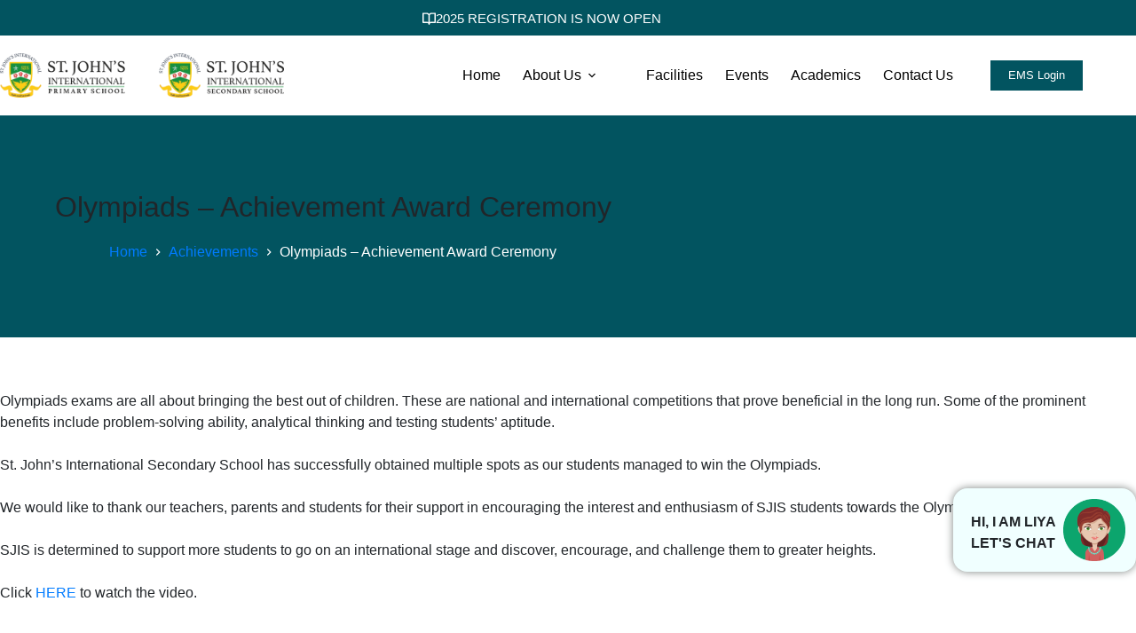

--- FILE ---
content_type: text/html; charset=UTF-8
request_url: https://www.sjis.edu.my/olympiads-achievement-award-ceremony/
body_size: 22754
content:
<!doctype html>
<html lang="en-US">
<head>
	
	<meta charset="UTF-8">
	<meta name="viewport" content="width=device-width, initial-scale=1, maximum-scale=5, viewport-fit=cover">
	<link rel="profile" href="https://gmpg.org/xfn/11">

	<title>Olympiads – Achievement Award Ceremony | SJIS</title>
<meta name='robots' content='max-image-preview:large, max-snippet:-1, max-video-preview:-1' />
<link rel="canonical" href="https://sjis.edu.my/olympiads-achievement-award-ceremony/">
<meta name="description" content="Olympiads exams are all about bringing the best out of children. These are national and international competitions that prove beneficial in the long run. Some of the prominent benefits include problem-solving ability, analytical thinking and testing students’ aptitude.St. John’s International Secondary School has successfully obtained multiple spots as our students&hellip;">
<meta property="og:title" content="Olympiads – Achievement Award Ceremony | SJIS">
<meta property="og:type" content="article">
<meta property="og:image" content="https://sjis.edu.my/wp-content/uploads/image-41-SJIS.webp">
<meta property="og:image:width" content="1920">
<meta property="og:image:height" content="1022">
<meta property="og:image:alt" content="SJIS Main Cover Image">
<meta property="og:description" content="Olympiads exams are all about bringing the best out of children. These are national and international competitions that prove beneficial in the long run. Some of the prominent benefits include problem-solving ability, analytical thinking and testing students’ aptitude.St. John’s International Secondary School has successfully obtained multiple spots as our students&hellip;">
<meta property="og:url" content="https://sjis.edu.my/olympiads-achievement-award-ceremony/">
<meta property="og:locale" content="en_US">
<meta property="og:site_name" content="SJIS">
<meta property="article:published_time" content="2022-01-13T11:59:00+08:00">
<meta property="article:modified_time" content="2024-07-06T12:01:50+08:00">
<meta property="og:updated_time" content="2024-07-06T12:01:50+08:00">
<meta property="article:section" content="Achievements">
<meta name="twitter:card" content="summary_large_image">
<meta name="twitter:image" content="https://sjis.edu.my/wp-content/uploads/image-41-SJIS.webp">
<link rel='dns-prefetch' href='//www.googletagmanager.com' />
<link rel="alternate" type="application/rss+xml" title="SJIS &raquo; Feed" href="https://sjis.edu.my/feed/" />
<link rel="alternate" type="application/rss+xml" title="SJIS &raquo; Comments Feed" href="https://sjis.edu.my/comments/feed/" />
<link rel="alternate" title="oEmbed (JSON)" type="application/json+oembed" href="https://sjis.edu.my/wp-json/oembed/1.0/embed?url=https%3A%2F%2Fsjis.edu.my%2Folympiads-achievement-award-ceremony%2F" />
<link rel="alternate" title="oEmbed (XML)" type="text/xml+oembed" href="https://sjis.edu.my/wp-json/oembed/1.0/embed?url=https%3A%2F%2Fsjis.edu.my%2Folympiads-achievement-award-ceremony%2F&#038;format=xml" />
<style id='wp-img-auto-sizes-contain-inline-css'>
img:is([sizes=auto i],[sizes^="auto," i]){contain-intrinsic-size:3000px 1500px}
/*# sourceURL=wp-img-auto-sizes-contain-inline-css */
</style>
<link rel='stylesheet' id='blocksy-dynamic-global-css' href='https://sjis.edu.my/wp-content/uploads/blocksy/css/global.css' media='all' />
<link rel='stylesheet' id='wp-block-library-css' href='https://sjis.edu.my/wp-includes/css/dist/block-library/style.min.css' media='all' />
<style id='global-styles-inline-css'>
:root{--wp--preset--aspect-ratio--square: 1;--wp--preset--aspect-ratio--4-3: 4/3;--wp--preset--aspect-ratio--3-4: 3/4;--wp--preset--aspect-ratio--3-2: 3/2;--wp--preset--aspect-ratio--2-3: 2/3;--wp--preset--aspect-ratio--16-9: 16/9;--wp--preset--aspect-ratio--9-16: 9/16;--wp--preset--color--black: #000000;--wp--preset--color--cyan-bluish-gray: #abb8c3;--wp--preset--color--white: #ffffff;--wp--preset--color--pale-pink: #f78da7;--wp--preset--color--vivid-red: #cf2e2e;--wp--preset--color--luminous-vivid-orange: #ff6900;--wp--preset--color--luminous-vivid-amber: #fcb900;--wp--preset--color--light-green-cyan: #7bdcb5;--wp--preset--color--vivid-green-cyan: #00d084;--wp--preset--color--pale-cyan-blue: #8ed1fc;--wp--preset--color--vivid-cyan-blue: #0693e3;--wp--preset--color--vivid-purple: #9b51e0;--wp--preset--color--palette-color-1: var(--theme-palette-color-1, #179140);--wp--preset--color--palette-color-2: var(--theme-palette-color-2, #FECC12);--wp--preset--color--palette-color-3: var(--theme-palette-color-3, #1A2B56);--wp--preset--color--palette-color-4: var(--theme-palette-color-4, #025460);--wp--preset--color--palette-color-5: var(--theme-palette-color-5, #000000);--wp--preset--color--palette-color-6: var(--theme-palette-color-6, #525252);--wp--preset--color--palette-color-7: var(--theme-palette-color-7, #cccccc);--wp--preset--color--palette-color-8: var(--theme-palette-color-8, #ffffff);--wp--preset--gradient--vivid-cyan-blue-to-vivid-purple: linear-gradient(135deg,rgb(6,147,227) 0%,rgb(155,81,224) 100%);--wp--preset--gradient--light-green-cyan-to-vivid-green-cyan: linear-gradient(135deg,rgb(122,220,180) 0%,rgb(0,208,130) 100%);--wp--preset--gradient--luminous-vivid-amber-to-luminous-vivid-orange: linear-gradient(135deg,rgb(252,185,0) 0%,rgb(255,105,0) 100%);--wp--preset--gradient--luminous-vivid-orange-to-vivid-red: linear-gradient(135deg,rgb(255,105,0) 0%,rgb(207,46,46) 100%);--wp--preset--gradient--very-light-gray-to-cyan-bluish-gray: linear-gradient(135deg,rgb(238,238,238) 0%,rgb(169,184,195) 100%);--wp--preset--gradient--cool-to-warm-spectrum: linear-gradient(135deg,rgb(74,234,220) 0%,rgb(151,120,209) 20%,rgb(207,42,186) 40%,rgb(238,44,130) 60%,rgb(251,105,98) 80%,rgb(254,248,76) 100%);--wp--preset--gradient--blush-light-purple: linear-gradient(135deg,rgb(255,206,236) 0%,rgb(152,150,240) 100%);--wp--preset--gradient--blush-bordeaux: linear-gradient(135deg,rgb(254,205,165) 0%,rgb(254,45,45) 50%,rgb(107,0,62) 100%);--wp--preset--gradient--luminous-dusk: linear-gradient(135deg,rgb(255,203,112) 0%,rgb(199,81,192) 50%,rgb(65,88,208) 100%);--wp--preset--gradient--pale-ocean: linear-gradient(135deg,rgb(255,245,203) 0%,rgb(182,227,212) 50%,rgb(51,167,181) 100%);--wp--preset--gradient--electric-grass: linear-gradient(135deg,rgb(202,248,128) 0%,rgb(113,206,126) 100%);--wp--preset--gradient--midnight: linear-gradient(135deg,rgb(2,3,129) 0%,rgb(40,116,252) 100%);--wp--preset--gradient--juicy-peach: linear-gradient(to right, #ffecd2 0%, #fcb69f 100%);--wp--preset--gradient--young-passion: linear-gradient(to right, #ff8177 0%, #ff867a 0%, #ff8c7f 21%, #f99185 52%, #cf556c 78%, #b12a5b 100%);--wp--preset--gradient--true-sunset: linear-gradient(to right, #fa709a 0%, #fee140 100%);--wp--preset--gradient--morpheus-den: linear-gradient(to top, #30cfd0 0%, #330867 100%);--wp--preset--gradient--plum-plate: linear-gradient(135deg, #667eea 0%, #764ba2 100%);--wp--preset--gradient--aqua-splash: linear-gradient(15deg, #13547a 0%, #80d0c7 100%);--wp--preset--gradient--love-kiss: linear-gradient(to top, #ff0844 0%, #ffb199 100%);--wp--preset--gradient--new-retrowave: linear-gradient(to top, #3b41c5 0%, #a981bb 49%, #ffc8a9 100%);--wp--preset--gradient--plum-bath: linear-gradient(to top, #cc208e 0%, #6713d2 100%);--wp--preset--gradient--high-flight: linear-gradient(to right, #0acffe 0%, #495aff 100%);--wp--preset--gradient--teen-party: linear-gradient(-225deg, #FF057C 0%, #8D0B93 50%, #321575 100%);--wp--preset--gradient--fabled-sunset: linear-gradient(-225deg, #231557 0%, #44107A 29%, #FF1361 67%, #FFF800 100%);--wp--preset--gradient--arielle-smile: radial-gradient(circle 248px at center, #16d9e3 0%, #30c7ec 47%, #46aef7 100%);--wp--preset--gradient--itmeo-branding: linear-gradient(180deg, #2af598 0%, #009efd 100%);--wp--preset--gradient--deep-blue: linear-gradient(to right, #6a11cb 0%, #2575fc 100%);--wp--preset--gradient--strong-bliss: linear-gradient(to right, #f78ca0 0%, #f9748f 19%, #fd868c 60%, #fe9a8b 100%);--wp--preset--gradient--sweet-period: linear-gradient(to top, #3f51b1 0%, #5a55ae 13%, #7b5fac 25%, #8f6aae 38%, #a86aa4 50%, #cc6b8e 62%, #f18271 75%, #f3a469 87%, #f7c978 100%);--wp--preset--gradient--purple-division: linear-gradient(to top, #7028e4 0%, #e5b2ca 100%);--wp--preset--gradient--cold-evening: linear-gradient(to top, #0c3483 0%, #a2b6df 100%, #6b8cce 100%, #a2b6df 100%);--wp--preset--gradient--mountain-rock: linear-gradient(to right, #868f96 0%, #596164 100%);--wp--preset--gradient--desert-hump: linear-gradient(to top, #c79081 0%, #dfa579 100%);--wp--preset--gradient--ethernal-constance: linear-gradient(to top, #09203f 0%, #537895 100%);--wp--preset--gradient--happy-memories: linear-gradient(-60deg, #ff5858 0%, #f09819 100%);--wp--preset--gradient--grown-early: linear-gradient(to top, #0ba360 0%, #3cba92 100%);--wp--preset--gradient--morning-salad: linear-gradient(-225deg, #B7F8DB 0%, #50A7C2 100%);--wp--preset--gradient--night-call: linear-gradient(-225deg, #AC32E4 0%, #7918F2 48%, #4801FF 100%);--wp--preset--gradient--mind-crawl: linear-gradient(-225deg, #473B7B 0%, #3584A7 51%, #30D2BE 100%);--wp--preset--gradient--angel-care: linear-gradient(-225deg, #FFE29F 0%, #FFA99F 48%, #FF719A 100%);--wp--preset--gradient--juicy-cake: linear-gradient(to top, #e14fad 0%, #f9d423 100%);--wp--preset--gradient--rich-metal: linear-gradient(to right, #d7d2cc 0%, #304352 100%);--wp--preset--gradient--mole-hall: linear-gradient(-20deg, #616161 0%, #9bc5c3 100%);--wp--preset--gradient--cloudy-knoxville: linear-gradient(120deg, #fdfbfb 0%, #ebedee 100%);--wp--preset--gradient--soft-grass: linear-gradient(to top, #c1dfc4 0%, #deecdd 100%);--wp--preset--gradient--saint-petersburg: linear-gradient(135deg, #f5f7fa 0%, #c3cfe2 100%);--wp--preset--gradient--everlasting-sky: linear-gradient(135deg, #fdfcfb 0%, #e2d1c3 100%);--wp--preset--gradient--kind-steel: linear-gradient(-20deg, #e9defa 0%, #fbfcdb 100%);--wp--preset--gradient--over-sun: linear-gradient(60deg, #abecd6 0%, #fbed96 100%);--wp--preset--gradient--premium-white: linear-gradient(to top, #d5d4d0 0%, #d5d4d0 1%, #eeeeec 31%, #efeeec 75%, #e9e9e7 100%);--wp--preset--gradient--clean-mirror: linear-gradient(45deg, #93a5cf 0%, #e4efe9 100%);--wp--preset--gradient--wild-apple: linear-gradient(to top, #d299c2 0%, #fef9d7 100%);--wp--preset--gradient--snow-again: linear-gradient(to top, #e6e9f0 0%, #eef1f5 100%);--wp--preset--gradient--confident-cloud: linear-gradient(to top, #dad4ec 0%, #dad4ec 1%, #f3e7e9 100%);--wp--preset--gradient--glass-water: linear-gradient(to top, #dfe9f3 0%, white 100%);--wp--preset--gradient--perfect-white: linear-gradient(-225deg, #E3FDF5 0%, #FFE6FA 100%);--wp--preset--font-size--small: 13px;--wp--preset--font-size--medium: 20px;--wp--preset--font-size--large: clamp(22px, 1.375rem + ((1vw - 3.2px) * 0.625), 30px);--wp--preset--font-size--x-large: clamp(30px, 1.875rem + ((1vw - 3.2px) * 1.563), 50px);--wp--preset--font-size--xx-large: clamp(45px, 2.813rem + ((1vw - 3.2px) * 2.734), 80px);--wp--preset--spacing--20: 0.44rem;--wp--preset--spacing--30: 0.67rem;--wp--preset--spacing--40: 1rem;--wp--preset--spacing--50: 1.5rem;--wp--preset--spacing--60: 2.25rem;--wp--preset--spacing--70: 3.38rem;--wp--preset--spacing--80: 5.06rem;--wp--preset--shadow--natural: 6px 6px 9px rgba(0, 0, 0, 0.2);--wp--preset--shadow--deep: 12px 12px 50px rgba(0, 0, 0, 0.4);--wp--preset--shadow--sharp: 6px 6px 0px rgba(0, 0, 0, 0.2);--wp--preset--shadow--outlined: 6px 6px 0px -3px rgb(255, 255, 255), 6px 6px rgb(0, 0, 0);--wp--preset--shadow--crisp: 6px 6px 0px rgb(0, 0, 0);}:root { --wp--style--global--content-size: var(--theme-block-max-width);--wp--style--global--wide-size: var(--theme-block-wide-max-width); }:where(body) { margin: 0; }.wp-site-blocks > .alignleft { float: left; margin-right: 2em; }.wp-site-blocks > .alignright { float: right; margin-left: 2em; }.wp-site-blocks > .aligncenter { justify-content: center; margin-left: auto; margin-right: auto; }:where(.wp-site-blocks) > * { margin-block-start: var(--theme-content-spacing); margin-block-end: 0; }:where(.wp-site-blocks) > :first-child { margin-block-start: 0; }:where(.wp-site-blocks) > :last-child { margin-block-end: 0; }:root { --wp--style--block-gap: var(--theme-content-spacing); }:root :where(.is-layout-flow) > :first-child{margin-block-start: 0;}:root :where(.is-layout-flow) > :last-child{margin-block-end: 0;}:root :where(.is-layout-flow) > *{margin-block-start: var(--theme-content-spacing);margin-block-end: 0;}:root :where(.is-layout-constrained) > :first-child{margin-block-start: 0;}:root :where(.is-layout-constrained) > :last-child{margin-block-end: 0;}:root :where(.is-layout-constrained) > *{margin-block-start: var(--theme-content-spacing);margin-block-end: 0;}:root :where(.is-layout-flex){gap: var(--theme-content-spacing);}:root :where(.is-layout-grid){gap: var(--theme-content-spacing);}.is-layout-flow > .alignleft{float: left;margin-inline-start: 0;margin-inline-end: 2em;}.is-layout-flow > .alignright{float: right;margin-inline-start: 2em;margin-inline-end: 0;}.is-layout-flow > .aligncenter{margin-left: auto !important;margin-right: auto !important;}.is-layout-constrained > .alignleft{float: left;margin-inline-start: 0;margin-inline-end: 2em;}.is-layout-constrained > .alignright{float: right;margin-inline-start: 2em;margin-inline-end: 0;}.is-layout-constrained > .aligncenter{margin-left: auto !important;margin-right: auto !important;}.is-layout-constrained > :where(:not(.alignleft):not(.alignright):not(.alignfull)){max-width: var(--wp--style--global--content-size);margin-left: auto !important;margin-right: auto !important;}.is-layout-constrained > .alignwide{max-width: var(--wp--style--global--wide-size);}body .is-layout-flex{display: flex;}.is-layout-flex{flex-wrap: wrap;align-items: center;}.is-layout-flex > :is(*, div){margin: 0;}body .is-layout-grid{display: grid;}.is-layout-grid > :is(*, div){margin: 0;}body{padding-top: 0px;padding-right: 0px;padding-bottom: 0px;padding-left: 0px;}:root :where(.wp-element-button, .wp-block-button__link){font-style: inherit;font-weight: inherit;letter-spacing: inherit;text-transform: inherit;}.has-black-color{color: var(--wp--preset--color--black) !important;}.has-cyan-bluish-gray-color{color: var(--wp--preset--color--cyan-bluish-gray) !important;}.has-white-color{color: var(--wp--preset--color--white) !important;}.has-pale-pink-color{color: var(--wp--preset--color--pale-pink) !important;}.has-vivid-red-color{color: var(--wp--preset--color--vivid-red) !important;}.has-luminous-vivid-orange-color{color: var(--wp--preset--color--luminous-vivid-orange) !important;}.has-luminous-vivid-amber-color{color: var(--wp--preset--color--luminous-vivid-amber) !important;}.has-light-green-cyan-color{color: var(--wp--preset--color--light-green-cyan) !important;}.has-vivid-green-cyan-color{color: var(--wp--preset--color--vivid-green-cyan) !important;}.has-pale-cyan-blue-color{color: var(--wp--preset--color--pale-cyan-blue) !important;}.has-vivid-cyan-blue-color{color: var(--wp--preset--color--vivid-cyan-blue) !important;}.has-vivid-purple-color{color: var(--wp--preset--color--vivid-purple) !important;}.has-palette-color-1-color{color: var(--wp--preset--color--palette-color-1) !important;}.has-palette-color-2-color{color: var(--wp--preset--color--palette-color-2) !important;}.has-palette-color-3-color{color: var(--wp--preset--color--palette-color-3) !important;}.has-palette-color-4-color{color: var(--wp--preset--color--palette-color-4) !important;}.has-palette-color-5-color{color: var(--wp--preset--color--palette-color-5) !important;}.has-palette-color-6-color{color: var(--wp--preset--color--palette-color-6) !important;}.has-palette-color-7-color{color: var(--wp--preset--color--palette-color-7) !important;}.has-palette-color-8-color{color: var(--wp--preset--color--palette-color-8) !important;}.has-black-background-color{background-color: var(--wp--preset--color--black) !important;}.has-cyan-bluish-gray-background-color{background-color: var(--wp--preset--color--cyan-bluish-gray) !important;}.has-white-background-color{background-color: var(--wp--preset--color--white) !important;}.has-pale-pink-background-color{background-color: var(--wp--preset--color--pale-pink) !important;}.has-vivid-red-background-color{background-color: var(--wp--preset--color--vivid-red) !important;}.has-luminous-vivid-orange-background-color{background-color: var(--wp--preset--color--luminous-vivid-orange) !important;}.has-luminous-vivid-amber-background-color{background-color: var(--wp--preset--color--luminous-vivid-amber) !important;}.has-light-green-cyan-background-color{background-color: var(--wp--preset--color--light-green-cyan) !important;}.has-vivid-green-cyan-background-color{background-color: var(--wp--preset--color--vivid-green-cyan) !important;}.has-pale-cyan-blue-background-color{background-color: var(--wp--preset--color--pale-cyan-blue) !important;}.has-vivid-cyan-blue-background-color{background-color: var(--wp--preset--color--vivid-cyan-blue) !important;}.has-vivid-purple-background-color{background-color: var(--wp--preset--color--vivid-purple) !important;}.has-palette-color-1-background-color{background-color: var(--wp--preset--color--palette-color-1) !important;}.has-palette-color-2-background-color{background-color: var(--wp--preset--color--palette-color-2) !important;}.has-palette-color-3-background-color{background-color: var(--wp--preset--color--palette-color-3) !important;}.has-palette-color-4-background-color{background-color: var(--wp--preset--color--palette-color-4) !important;}.has-palette-color-5-background-color{background-color: var(--wp--preset--color--palette-color-5) !important;}.has-palette-color-6-background-color{background-color: var(--wp--preset--color--palette-color-6) !important;}.has-palette-color-7-background-color{background-color: var(--wp--preset--color--palette-color-7) !important;}.has-palette-color-8-background-color{background-color: var(--wp--preset--color--palette-color-8) !important;}.has-black-border-color{border-color: var(--wp--preset--color--black) !important;}.has-cyan-bluish-gray-border-color{border-color: var(--wp--preset--color--cyan-bluish-gray) !important;}.has-white-border-color{border-color: var(--wp--preset--color--white) !important;}.has-pale-pink-border-color{border-color: var(--wp--preset--color--pale-pink) !important;}.has-vivid-red-border-color{border-color: var(--wp--preset--color--vivid-red) !important;}.has-luminous-vivid-orange-border-color{border-color: var(--wp--preset--color--luminous-vivid-orange) !important;}.has-luminous-vivid-amber-border-color{border-color: var(--wp--preset--color--luminous-vivid-amber) !important;}.has-light-green-cyan-border-color{border-color: var(--wp--preset--color--light-green-cyan) !important;}.has-vivid-green-cyan-border-color{border-color: var(--wp--preset--color--vivid-green-cyan) !important;}.has-pale-cyan-blue-border-color{border-color: var(--wp--preset--color--pale-cyan-blue) !important;}.has-vivid-cyan-blue-border-color{border-color: var(--wp--preset--color--vivid-cyan-blue) !important;}.has-vivid-purple-border-color{border-color: var(--wp--preset--color--vivid-purple) !important;}.has-palette-color-1-border-color{border-color: var(--wp--preset--color--palette-color-1) !important;}.has-palette-color-2-border-color{border-color: var(--wp--preset--color--palette-color-2) !important;}.has-palette-color-3-border-color{border-color: var(--wp--preset--color--palette-color-3) !important;}.has-palette-color-4-border-color{border-color: var(--wp--preset--color--palette-color-4) !important;}.has-palette-color-5-border-color{border-color: var(--wp--preset--color--palette-color-5) !important;}.has-palette-color-6-border-color{border-color: var(--wp--preset--color--palette-color-6) !important;}.has-palette-color-7-border-color{border-color: var(--wp--preset--color--palette-color-7) !important;}.has-palette-color-8-border-color{border-color: var(--wp--preset--color--palette-color-8) !important;}.has-vivid-cyan-blue-to-vivid-purple-gradient-background{background: var(--wp--preset--gradient--vivid-cyan-blue-to-vivid-purple) !important;}.has-light-green-cyan-to-vivid-green-cyan-gradient-background{background: var(--wp--preset--gradient--light-green-cyan-to-vivid-green-cyan) !important;}.has-luminous-vivid-amber-to-luminous-vivid-orange-gradient-background{background: var(--wp--preset--gradient--luminous-vivid-amber-to-luminous-vivid-orange) !important;}.has-luminous-vivid-orange-to-vivid-red-gradient-background{background: var(--wp--preset--gradient--luminous-vivid-orange-to-vivid-red) !important;}.has-very-light-gray-to-cyan-bluish-gray-gradient-background{background: var(--wp--preset--gradient--very-light-gray-to-cyan-bluish-gray) !important;}.has-cool-to-warm-spectrum-gradient-background{background: var(--wp--preset--gradient--cool-to-warm-spectrum) !important;}.has-blush-light-purple-gradient-background{background: var(--wp--preset--gradient--blush-light-purple) !important;}.has-blush-bordeaux-gradient-background{background: var(--wp--preset--gradient--blush-bordeaux) !important;}.has-luminous-dusk-gradient-background{background: var(--wp--preset--gradient--luminous-dusk) !important;}.has-pale-ocean-gradient-background{background: var(--wp--preset--gradient--pale-ocean) !important;}.has-electric-grass-gradient-background{background: var(--wp--preset--gradient--electric-grass) !important;}.has-midnight-gradient-background{background: var(--wp--preset--gradient--midnight) !important;}.has-juicy-peach-gradient-background{background: var(--wp--preset--gradient--juicy-peach) !important;}.has-young-passion-gradient-background{background: var(--wp--preset--gradient--young-passion) !important;}.has-true-sunset-gradient-background{background: var(--wp--preset--gradient--true-sunset) !important;}.has-morpheus-den-gradient-background{background: var(--wp--preset--gradient--morpheus-den) !important;}.has-plum-plate-gradient-background{background: var(--wp--preset--gradient--plum-plate) !important;}.has-aqua-splash-gradient-background{background: var(--wp--preset--gradient--aqua-splash) !important;}.has-love-kiss-gradient-background{background: var(--wp--preset--gradient--love-kiss) !important;}.has-new-retrowave-gradient-background{background: var(--wp--preset--gradient--new-retrowave) !important;}.has-plum-bath-gradient-background{background: var(--wp--preset--gradient--plum-bath) !important;}.has-high-flight-gradient-background{background: var(--wp--preset--gradient--high-flight) !important;}.has-teen-party-gradient-background{background: var(--wp--preset--gradient--teen-party) !important;}.has-fabled-sunset-gradient-background{background: var(--wp--preset--gradient--fabled-sunset) !important;}.has-arielle-smile-gradient-background{background: var(--wp--preset--gradient--arielle-smile) !important;}.has-itmeo-branding-gradient-background{background: var(--wp--preset--gradient--itmeo-branding) !important;}.has-deep-blue-gradient-background{background: var(--wp--preset--gradient--deep-blue) !important;}.has-strong-bliss-gradient-background{background: var(--wp--preset--gradient--strong-bliss) !important;}.has-sweet-period-gradient-background{background: var(--wp--preset--gradient--sweet-period) !important;}.has-purple-division-gradient-background{background: var(--wp--preset--gradient--purple-division) !important;}.has-cold-evening-gradient-background{background: var(--wp--preset--gradient--cold-evening) !important;}.has-mountain-rock-gradient-background{background: var(--wp--preset--gradient--mountain-rock) !important;}.has-desert-hump-gradient-background{background: var(--wp--preset--gradient--desert-hump) !important;}.has-ethernal-constance-gradient-background{background: var(--wp--preset--gradient--ethernal-constance) !important;}.has-happy-memories-gradient-background{background: var(--wp--preset--gradient--happy-memories) !important;}.has-grown-early-gradient-background{background: var(--wp--preset--gradient--grown-early) !important;}.has-morning-salad-gradient-background{background: var(--wp--preset--gradient--morning-salad) !important;}.has-night-call-gradient-background{background: var(--wp--preset--gradient--night-call) !important;}.has-mind-crawl-gradient-background{background: var(--wp--preset--gradient--mind-crawl) !important;}.has-angel-care-gradient-background{background: var(--wp--preset--gradient--angel-care) !important;}.has-juicy-cake-gradient-background{background: var(--wp--preset--gradient--juicy-cake) !important;}.has-rich-metal-gradient-background{background: var(--wp--preset--gradient--rich-metal) !important;}.has-mole-hall-gradient-background{background: var(--wp--preset--gradient--mole-hall) !important;}.has-cloudy-knoxville-gradient-background{background: var(--wp--preset--gradient--cloudy-knoxville) !important;}.has-soft-grass-gradient-background{background: var(--wp--preset--gradient--soft-grass) !important;}.has-saint-petersburg-gradient-background{background: var(--wp--preset--gradient--saint-petersburg) !important;}.has-everlasting-sky-gradient-background{background: var(--wp--preset--gradient--everlasting-sky) !important;}.has-kind-steel-gradient-background{background: var(--wp--preset--gradient--kind-steel) !important;}.has-over-sun-gradient-background{background: var(--wp--preset--gradient--over-sun) !important;}.has-premium-white-gradient-background{background: var(--wp--preset--gradient--premium-white) !important;}.has-clean-mirror-gradient-background{background: var(--wp--preset--gradient--clean-mirror) !important;}.has-wild-apple-gradient-background{background: var(--wp--preset--gradient--wild-apple) !important;}.has-snow-again-gradient-background{background: var(--wp--preset--gradient--snow-again) !important;}.has-confident-cloud-gradient-background{background: var(--wp--preset--gradient--confident-cloud) !important;}.has-glass-water-gradient-background{background: var(--wp--preset--gradient--glass-water) !important;}.has-perfect-white-gradient-background{background: var(--wp--preset--gradient--perfect-white) !important;}.has-small-font-size{font-size: var(--wp--preset--font-size--small) !important;}.has-medium-font-size{font-size: var(--wp--preset--font-size--medium) !important;}.has-large-font-size{font-size: var(--wp--preset--font-size--large) !important;}.has-x-large-font-size{font-size: var(--wp--preset--font-size--x-large) !important;}.has-xx-large-font-size{font-size: var(--wp--preset--font-size--xx-large) !important;}
:root :where(.wp-block-pullquote){font-size: clamp(0.984em, 0.984rem + ((1vw - 0.2em) * 0.645), 1.5em);line-height: 1.6;}
/*# sourceURL=global-styles-inline-css */
</style>
<link rel='stylesheet' id='ct-main-styles-css' href='https://sjis.edu.my/wp-content/themes/blocksy/static/bundle/main.min.css' media='all' />
<link rel='stylesheet' id='ct-page-title-styles-css' href='https://sjis.edu.my/wp-content/themes/blocksy/static/bundle/page-title.min.css' media='all' />
<style id='block-visibility-screen-size-styles-inline-css'>
/* Large screens (desktops, 992px and up) */
@media ( min-width: 992px ) {
	.block-visibility-hide-large-screen {
		display: none !important;
	}
}

/* Medium screens (tablets, between 768px and 992px) */
@media ( min-width: 768px ) and ( max-width: 991.98px ) {
	.block-visibility-hide-medium-screen {
		display: none !important;
	}
}

/* Small screens (mobile devices, less than 768px) */
@media ( max-width: 767.98px ) {
	.block-visibility-hide-small-screen {
		display: none !important;
	}
}
/*# sourceURL=block-visibility-screen-size-styles-inline-css */
</style>
<script id="asenha-public-js-extra">
var phpVars = {"externalPermalinksEnabled":"1"};
//# sourceURL=asenha-public-js-extra
</script>
<script src="https://sjis.edu.my/wp-content/plugins/admin-site-enhancements-pro/assets/js/external-permalinks.js" id="asenha-public-js"></script>
<script src="https://sjis.edu.my/wp-content/plugins/wp-cloudflare-page-cache/assets/js/lazysizes.min.js" id="spc-lazysizes-js"></script>
<link rel="https://api.w.org/" href="https://sjis.edu.my/wp-json/" /><link rel="alternate" title="JSON" type="application/json" href="https://sjis.edu.my/wp-json/wp/v2/posts/1303" />        <style type="text/css" id="admin-menu-logo-css">
            .asenha-admin-logo .ab-item, 
            .asenha-admin-logo a {
                line-height: 28px !important;
                display: flex;
                align-items: center;
            }

            .asenha-admin-logo img {
                vertical-align: middle;
                height: 20px !important;
            }
            
            @media screen and (max-width: 782px) {
                #wpadminbar li#wp-admin-bar-asenha-admin-bar-logo {
                    display: block;
                }
                
                #wpadminbar li#wp-admin-bar-asenha-admin-bar-logo a {
                    display: flex;
                    margin-left: 8px;
                }
            }
        </style>
        <!-- Meta Pixel Code -->
<script>
!function(f,b,e,v,n,t,s)
{if(f.fbq)return;n=f.fbq=function(){n.callMethod?
n.callMethod.apply(n,arguments):n.queue.push(arguments)};
if(!f._fbq)f._fbq=n;n.push=n;n.loaded=!0;n.version='2.0';
n.queue=[];t=b.createElement(e);t.async=!0;
t.src=v;s=b.getElementsByTagName(e)[0];
s.parentNode.insertBefore(t,s)}(window, document,'script',
'https://connect.facebook.net/en_US/fbevents.js');
fbq('init', '204261717599867');
fbq('track', 'PageView');
</script>
<noscript><img height="1" width="1" style="display:none"
src="https://www.facebook.com/tr?id=204261717599867&ev=PageView&noscript=1"
/></noscript>
<!-- End Meta Pixel Code -->

<link rel='stylesheet' id='1486-css' href='//sjis.edu.my/wp-content/uploads/code-snippets/1486.css?v=1545' media='all' />
<meta name="generator" content="Site Kit by Google 1.170.0" /><noscript><link rel='stylesheet' href='https://sjis.edu.my/wp-content/themes/blocksy/static/bundle/no-scripts.min.css' type='text/css'></noscript>
<link rel="icon" href="https://sjis.edu.my/wp-content/uploads/cropped-SJIS-Icon-32x32.png" sizes="32x32" />
<link rel="icon" href="https://sjis.edu.my/wp-content/uploads/cropped-SJIS-Icon-192x192.png" sizes="192x192" />
<link rel="apple-touch-icon" href="https://sjis.edu.my/wp-content/uploads/cropped-SJIS-Icon-180x180.png" />
<meta name="msapplication-TileImage" content="https://sjis.edu.my/wp-content/uploads/cropped-SJIS-Icon-270x270.png" />
	</head>


<body class="wp-singular post-template-default single single-post postid-1303 single-format-standard wp-custom-logo wp-embed-responsive wp-theme-blocksy gspbody gspb-bodyfront" data-link="type-2" data-prefix="single_blog_post" data-header="type-1:sticky" data-footer="type-1" itemscope="itemscope" itemtype="https://schema.org/Blog">

<a class="skip-link screen-reader-text" href="#main">Skip to content</a><div class="ct-drawer-canvas" data-location="start"><div id="offcanvas" class="ct-panel ct-header" data-behaviour="modal" role="dialog" aria-label="Offcanvas modal" inert="">
		<div class="ct-panel-actions">
			
			<button class="ct-toggle-close" data-type="type-1" aria-label="Close drawer">
				<svg class="ct-icon" width="12" height="12" viewBox="0 0 15 15"><path d="M1 15a1 1 0 01-.71-.29 1 1 0 010-1.41l5.8-5.8-5.8-5.8A1 1 0 011.7.29l5.8 5.8 5.8-5.8a1 1 0 011.41 1.41l-5.8 5.8 5.8 5.8a1 1 0 01-1.41 1.41l-5.8-5.8-5.8 5.8A1 1 0 011 15z"/></svg>
			</button>
		</div>
		<div class="ct-panel-content" data-device="desktop"><div class="ct-panel-content-inner"></div></div><div class="ct-panel-content" data-device="mobile"><div class="ct-panel-content-inner">
<a href="https://sjis.edu.my/" class="site-logo-container" data-id="offcanvas-logo" rel="home" itemprop="url">
			<img width="1600" height="250" src="https://sjis.edu.my/wp-content/uploads/SJIS-Double-Logo-1600.webp" class="default-logo" alt="SJIS Primary &amp; Secondary Logos" decoding="async" srcset="https://sjis.edu.my/wp-content/uploads/SJIS-Double-Logo-1600.webp 1600w, https://sjis.edu.my/wp-content/uploads/SJIS-Double-Logo-1600-300x47.webp 300w, https://sjis.edu.my/wp-content/uploads/SJIS-Double-Logo-1600-1024x160.webp 1024w, https://sjis.edu.my/wp-content/uploads/SJIS-Double-Logo-1600-768x120.webp 768w, https://sjis.edu.my/wp-content/uploads/SJIS-Double-Logo-1600-1536x240.webp 1536w" sizes="(max-width: 1600px) 100vw, 1600px"  />	</a>


<nav
	class="mobile-menu menu-container has-submenu"
	data-id="mobile-menu" data-interaction="click" data-toggle-type="type-1" data-submenu-dots="yes"	aria-label="Main Menu">

	<ul id="menu-main-menu-1" class=""><li class="menu-item menu-item-type-post_type menu-item-object-page menu-item-home menu-item-89"><a href="https://sjis.edu.my/" class="ct-menu-link">Home</a></li>
<li class="menu-item menu-item-type-post_type menu-item-object-page menu-item-has-children menu-item-90"><span class="ct-sub-menu-parent"><a href="https://sjis.edu.my/about-us/" class="ct-menu-link">About Us</a><button class="ct-toggle-dropdown-mobile" aria-label="Expand dropdown menu" aria-haspopup="true" aria-expanded="false"><svg class="ct-icon toggle-icon-1" width="15" height="15" viewBox="0 0 15 15" aria-hidden="true"><path d="M3.9,5.1l3.6,3.6l3.6-3.6l1.4,0.7l-5,5l-5-5L3.9,5.1z"/></svg></button></span>
<ul class="sub-menu">
	<li class="menu-item menu-item-type-post_type menu-item-object-page menu-item-909"><a href="https://sjis.edu.my/vision-mission-quality-policy/" class="ct-menu-link">Vision, Mission &#038; Quality Policy</a></li>
	<li class="menu-item menu-item-type-post_type menu-item-object-page menu-item-privacy-policy menu-item-949"><a rel="privacy-policy" href="https://sjis.edu.my/privacy-policy/" class="ct-menu-link">Privacy Policy</a></li>
</ul>
</li>
<li class="menu-item menu-item-type-post_type menu-item-object-page menu-item-92"><a href="https://sjis.edu.my/facilities/" class="ct-menu-link">Facilities</a></li>
<li class="menu-item menu-item-type-post_type menu-item-object-page current_page_parent menu-item-1244"><a href="https://sjis.edu.my/events/" class="ct-menu-link">Events</a></li>
<li class="menu-item menu-item-type-post_type menu-item-object-page menu-item-93"><a href="https://sjis.edu.my/academics/" class="ct-menu-link">Academics</a></li>
<li class="menu-item menu-item-type-post_type menu-item-object-page menu-item-94"><a href="https://sjis.edu.my/contact-us/" class="ct-menu-link">Contact Us</a></li>
</ul></nav>


<div
	class="ct-header-cta"
	data-id="AUx6xs">
	<a
		href="https://ems.sjis.edu.my/sms/"
		class="ct-button"
		data-size="default" aria-label="EMS Login" target="_blank" rel="noopener noreferrer">
		EMS Login	</a>
</div>
</div></div></div></div>
<div id="main-container">
	<header id="header" class="ct-header" data-id="type-1" itemscope="" itemtype="https://schema.org/WPHeader"><div data-device="desktop"><div data-row="top" data-column-set="1"><div class="ct-container-fluid"><div data-column="middle"><div data-items="">
<div
	class="ct-header-cta"
	data-id="qydpLp">
	<a
		href="https://sjis.edu.my/get-started"
		class="ct-button-ghost"
		data-size="small" aria-label="2025 REGISTRATION IS NOW OPEN">
		<svg class="ct-icon" width='15' height='15' viewBox='0 0 15 15'><path d='M7.5,15c-0.4,0-0.7-0.3-0.7-0.7c0-0.7-0.6-1.3-1.3-1.3H0.7C0.3,13,0,12.6,0,12.3V2.1c0-0.4,0.3-0.7,0.7-0.7h4.1c1.9,0,3.4,1.5,3.4,3.4v9.5C8.2,14.7,7.9,15,7.5,15z M1.4,11.6h4.1c0.5,0,0.9,0.1,1.3,0.3V4.8c0-1.1-0.9-2-2-2H1.4V11.6z M7.5,15c-0.4,0-0.7-0.3-0.7-0.7V4.8c0-1.9,1.5-3.4,3.4-3.4h4.1c0.4,0,0.7,0.3,0.7,0.7v10.2c0,0.4-0.3,0.7-0.7,0.7H9.5c-0.7,0-1.3,0.6-1.3,1.3C8.2,14.7,7.9,15,7.5,15zM10.2,2.8c-1.1,0-2,0.9-2,2v7.1c0.4-0.2,0.9-0.3,1.3-0.3h4.1V2.8H10.2z'/></svg>2025 REGISTRATION IS NOW OPEN	</a>
</div>
</div></div></div></div><div class="ct-sticky-container"><div data-sticky="shrink"><div data-row="middle" data-column-set="2"><div class="ct-container-fluid"><div data-column="start" data-placements="1"><div data-items="primary">
<div	class="site-branding"
	data-id="logo"		itemscope="itemscope" itemtype="https://schema.org/Organization">

			<a href="https://sjis.edu.my/" class="site-logo-container" rel="home" itemprop="url" ><img data-spc-id="188150808" width="1600" height="250" src="https://sjis.edu.my/wp-content/uploads/SJIS-Double-Logo-1600.webp" class="default-logo" alt="SJIS Primary &amp; Secondary Logos" decoding="async" fetchpriority="high" srcset="https://sjis.edu.my/wp-content/uploads/SJIS-Double-Logo-1600.webp 1600w, https://sjis.edu.my/wp-content/uploads/SJIS-Double-Logo-1600-300x47.webp 300w, https://sjis.edu.my/wp-content/uploads/SJIS-Double-Logo-1600-1024x160.webp 1024w, https://sjis.edu.my/wp-content/uploads/SJIS-Double-Logo-1600-768x120.webp 768w, https://sjis.edu.my/wp-content/uploads/SJIS-Double-Logo-1600-1536x240.webp 1536w" sizes="(max-width: 1600px) 100vw, 1600px"  /></a>	
	</div>

</div></div><div data-column="end" data-placements="1"><div data-items="primary">
<nav
	id="header-menu-1"
	class="header-menu-1 menu-container"
	data-id="menu" data-interaction="hover"	data-menu="type-1"
	data-dropdown="type-1:simple"		data-responsive="no"	itemscope="" itemtype="https://schema.org/SiteNavigationElement"	aria-label="Main Menu">

	<ul id="menu-main-menu" class="menu"><li id="menu-item-89" class="menu-item menu-item-type-post_type menu-item-object-page menu-item-home menu-item-89"><a href="https://sjis.edu.my/" class="ct-menu-link">Home</a></li>
<li id="menu-item-90" class="menu-item menu-item-type-post_type menu-item-object-page menu-item-has-children menu-item-90 animated-submenu-block"><a href="https://sjis.edu.my/about-us/" class="ct-menu-link">About Us<span class="ct-toggle-dropdown-desktop"><svg class="ct-icon" width="8" height="8" viewBox="0 0 15 15" aria-hidden="true"><path d="M2.1,3.2l5.4,5.4l5.4-5.4L15,4.3l-7.5,7.5L0,4.3L2.1,3.2z"/></svg></span></a><button class="ct-toggle-dropdown-desktop-ghost" aria-label="Expand dropdown menu" aria-haspopup="true" aria-expanded="false"></button>
<ul class="sub-menu">
	<li id="menu-item-909" class="menu-item menu-item-type-post_type menu-item-object-page menu-item-909"><a href="https://sjis.edu.my/vision-mission-quality-policy/" class="ct-menu-link">Vision, Mission &#038; Quality Policy</a></li>
	<li id="menu-item-949" class="menu-item menu-item-type-post_type menu-item-object-page menu-item-privacy-policy menu-item-949"><a rel="privacy-policy" href="https://sjis.edu.my/privacy-policy/" class="ct-menu-link">Privacy Policy</a></li>
</ul>
</li>
<li id="menu-item-92" class="menu-item menu-item-type-post_type menu-item-object-page menu-item-92"><a href="https://sjis.edu.my/facilities/" class="ct-menu-link">Facilities</a></li>
<li id="menu-item-1244" class="menu-item menu-item-type-post_type menu-item-object-page current_page_parent menu-item-1244"><a href="https://sjis.edu.my/events/" class="ct-menu-link">Events</a></li>
<li id="menu-item-93" class="menu-item menu-item-type-post_type menu-item-object-page menu-item-93"><a href="https://sjis.edu.my/academics/" class="ct-menu-link">Academics</a></li>
<li id="menu-item-94" class="menu-item menu-item-type-post_type menu-item-object-page menu-item-94"><a href="https://sjis.edu.my/contact-us/" class="ct-menu-link">Contact Us</a></li>
</ul></nav>


<div
	class="ct-header-cta"
	data-id="button">
	<a
		href="https://ems.sjis.edu.my/sms/"
		class="ct-button"
		data-size="small" aria-label="EMS Login" target="_blank" rel="noopener noreferrer">
		EMS Login	</a>
</div>
</div></div></div></div></div></div></div><div data-device="mobile"><div data-row="top" data-column-set="1"><div class="ct-container-fluid"><div data-column="middle"><div data-items="">
<div
	class="ct-header-cta"
	data-id="qydpLp">
	<a
		href="https://sjis.edu.my/get-started"
		class="ct-button-ghost"
		data-size="small" aria-label="2025 REGISTRATION IS NOW OPEN">
		<svg class="ct-icon" width='15' height='15' viewBox='0 0 15 15'><path d='M7.5,15c-0.4,0-0.7-0.3-0.7-0.7c0-0.7-0.6-1.3-1.3-1.3H0.7C0.3,13,0,12.6,0,12.3V2.1c0-0.4,0.3-0.7,0.7-0.7h4.1c1.9,0,3.4,1.5,3.4,3.4v9.5C8.2,14.7,7.9,15,7.5,15z M1.4,11.6h4.1c0.5,0,0.9,0.1,1.3,0.3V4.8c0-1.1-0.9-2-2-2H1.4V11.6z M7.5,15c-0.4,0-0.7-0.3-0.7-0.7V4.8c0-1.9,1.5-3.4,3.4-3.4h4.1c0.4,0,0.7,0.3,0.7,0.7v10.2c0,0.4-0.3,0.7-0.7,0.7H9.5c-0.7,0-1.3,0.6-1.3,1.3C8.2,14.7,7.9,15,7.5,15zM10.2,2.8c-1.1,0-2,0.9-2,2v7.1c0.4-0.2,0.9-0.3,1.3-0.3h4.1V2.8H10.2z'/></svg>2025 REGISTRATION IS NOW OPEN	</a>
</div>
</div></div></div></div><div class="ct-sticky-container"><div data-sticky="shrink"><div data-row="middle" data-column-set="2"><div class="ct-container-fluid"><div data-column="start" data-placements="1"><div data-items="primary">
<div	class="site-branding"
	data-id="logo"		>

			<a href="https://sjis.edu.my/" class="site-logo-container" rel="home" itemprop="url" ><img data-spc-id="188150808" data-src="https://sjis.edu.my/wp-content/uploads/SJIS-Double-Logo-1600.webp" data-srcset="https://sjis.edu.my/wp-content/uploads/SJIS-Double-Logo-1600.webp 1600w, https://sjis.edu.my/wp-content/uploads/SJIS-Double-Logo-1600-300x47.webp 300w, https://sjis.edu.my/wp-content/uploads/SJIS-Double-Logo-1600-1024x160.webp 1024w, https://sjis.edu.my/wp-content/uploads/SJIS-Double-Logo-1600-768x120.webp 768w, https://sjis.edu.my/wp-content/uploads/SJIS-Double-Logo-1600-1536x240.webp 1536w" width="1600" height="250"  class="default-logo lazyload" alt="SJIS Primary &amp; Secondary Logos" decoding="async"  sizes="(max-width: 1600px) 100vw, 1600px"  /></a>	
	</div>

</div></div><div data-column="end" data-placements="1"><div data-items="primary">
<button
	class="ct-header-trigger ct-toggle "
	data-toggle-panel="#offcanvas"
	aria-controls="offcanvas"
	data-design="simple"
	data-label="right"
	aria-label="Menu"
	data-id="trigger">

	<span class="ct-label ct-hidden-sm ct-hidden-md ct-hidden-lg" aria-hidden="true">Menu</span>

	<svg class="ct-icon" width="18" height="14" viewBox="0 0 18 14" data-type="type-1" aria-hidden="true">
		<rect y="0.00" width="18" height="1.7" rx="1"/>
		<rect y="6.15" width="18" height="1.7" rx="1"/>
		<rect y="12.3" width="18" height="1.7" rx="1"/>
	</svg></button>
</div></div></div></div></div></div></div></header>
	<main id="main" class="site-main hfeed" itemscope="itemscope" itemtype="https://schema.org/CreativeWork">

		
<div class="hero-section" data-type="type-2">
	
			<header class="entry-header ct-container-narrow">
			<h2 class="page-title" itemprop="headline">Olympiads – Achievement Award Ceremony</h2>
			<nav class="ct-breadcrumbs" data-source="default"  itemscope="" itemtype="https://schema.org/BreadcrumbList"><span class="first-item" itemscope="" itemprop="itemListElement" itemtype="https://schema.org/ListItem"><meta itemprop="position" content="1"><a href="https://sjis.edu.my/" itemprop="item"><span itemprop="name">Home</span></a><meta itemprop="url" content="https://sjis.edu.my/"/><svg class="ct-separator" fill="currentColor" width="8" height="8" viewBox="0 0 8 8" aria-hidden="true" focusable="false">
				<path d="M2,6.9L4.8,4L2,1.1L2.6,0l4,4l-4,4L2,6.9z"/>
			</svg></span><span class="item-0"itemscope="" itemprop="itemListElement" itemtype="https://schema.org/ListItem"><meta itemprop="position" content="2"><a href="https://sjis.edu.my/category/achievements/" itemprop="item"><span itemprop="name">Achievements</span></a><meta itemprop="url" content="https://sjis.edu.my/category/achievements/"/><svg class="ct-separator" fill="currentColor" width="8" height="8" viewBox="0 0 8 8" aria-hidden="true" focusable="false">
				<path d="M2,6.9L4.8,4L2,1.1L2.6,0l4,4l-4,4L2,6.9z"/>
			</svg></span><span class="last-item" aria-current="page" itemscope="" itemprop="itemListElement" itemtype="https://schema.org/ListItem"><meta itemprop="position" content="3"><span itemprop="name">Olympiads – Achievement Award Ceremony</span><meta itemprop="url" content="https://sjis.edu.my/olympiads-achievement-award-ceremony/"/></span>			</nav>

				</header>
	</div>



	<div
		class="ct-container-full"
				data-content="narrow"		data-vertical-spacing="top:bottom">

		
		
	<article
		id="post-1303"
		class="post-1303 post type-post status-publish format-standard hentry category-achievements">

		
		
		
		<div class="entry-content is-layout-constrained">
			
<p>Olympiads exams are all about bringing the best out of children. These are national and international competitions that prove beneficial in the long run. Some of the prominent benefits include problem-solving ability, analytical thinking and testing students’ aptitude.<br><br>St. John’s International Secondary School has successfully obtained multiple spots as our students managed to win the Olympiads.<br><br>We would like to thank our teachers, parents and students for their support in encouraging the interest and enthusiasm of SJIS students towards the Olympiads.<br><br>SJIS is determined to support more students to go on an international stage and discover, encourage, and challenge them to greater heights.<br><br>Click <a href="https://www.facebook.com/watch/?v=752587765427855" target="_blank" rel="noopener noreferrer nofollow">HERE</a> to watch the video.</p>
		</div>

		
		
		
		
	</article>

	
		
			</div>

	</main>

	<footer id="footer" class="ct-footer" data-id="type-1" itemscope="" itemtype="https://schema.org/WPFooter"><div data-row="middle"><div class="ct-container-fluid"><div data-column="content-block"><div class="ct-header-content-block" data-hook-id="479" data-id="content-block"><div class="entry-content is-layout-constrained">
<div class="wp-block-columns alignfull is-layout-flex wp-container-core-columns-is-layout-c753b8dc wp-block-columns-is-layout-flex block-visibility-hide-medium-screen block-visibility-hide-small-screen" id="desktop" style="margin-top:0px;margin-bottom:0px;padding-top:0px;padding-right:0px;padding-bottom:0px;padding-left:0px">
<div class="wp-block-column is-layout-flow wp-block-column-is-layout-flow">
<div class="wp-block-group alignfull is-layout-constrained wp-block-group-is-layout-constrained">
<div class="wp-block-columns alignfull has-border-color has-palette-color-6-border-color is-layout-flex wp-container-core-columns-is-layout-209c3d5c wp-block-columns-is-layout-flex" style="border-width:1px;margin-top:0px;margin-bottom:0px">
<div class="wp-block-column is-layout-flow wp-block-column-is-layout-flow" style="border-top-style:none;border-top-width:0px;border-right-color:var(--wp--preset--color--palette-color-6);border-right-width:1px;border-bottom-style:none;border-bottom-width:0px;border-left-style:none;border-left-width:0px;padding-top:40px;padding-right:40px;padding-bottom:40px;padding-left:40px">
<figure class="wp-block-image size-full is-resized"><img data-spc-id="1391458306" data-src="https://sjis.edu.my/wp-content/uploads/SJIS-Primary-Logo-700.webp" data-srcset="https://sjis.edu.my/wp-content/uploads/SJIS-Primary-Logo-700.webp 700w, https://sjis.edu.my/wp-content/uploads/SJIS-Primary-Logo-700-300x107.webp 300w" decoding="async" width="700" height="250"  alt="SJIS Primary School Logo" class="wp-image-60 lazyload" style="width:150px"  sizes="(max-width: 700px) 100vw, 700px" /></figure>



<h2 class="wp-block-heading" id="st-john-s-international-primary-school" style="font-size:14px;font-style:normal;font-weight:700">St. John’s International Primary School</h2>



<p style="font-size:14px">Address: 145, Jalan Bukit Nanas, 50250 Kuala Lumpur, Malaysia</p>



<p style="font-size:14px">Email:&nbsp;<a href="/cdn-cgi/l/email-protection" class="__cf_email__" data-cfemail="9df4f3fbf2ddeef7f4eeb3f8f9e8b3f0e4">[email&#160;protected]</a></p>



<p style="font-size:14px">Contact:&nbsp;03 2034 1288 | 03 2034 1788</p>
</div>



<div class="wp-block-column is-layout-flow wp-block-column-is-layout-flow" style="border-style:none;border-width:0px;padding-top:40px;padding-right:40px;padding-bottom:40px;padding-left:40px">
<figure class="wp-block-image size-full is-resized"><img data-spc-id="1939448154" data-src="https://sjis.edu.my/wp-content/uploads/SJIS-Secondary-Logo-700.webp" data-srcset="https://sjis.edu.my/wp-content/uploads/SJIS-Secondary-Logo-700.webp 700w, https://sjis.edu.my/wp-content/uploads/SJIS-Secondary-Logo-700-300x107.webp 300w" decoding="async" width="700" height="250"  alt="SJIS Secondary School Logo" class="wp-image-61 lazyload" style="width:150px"  sizes="(max-width: 700px) 100vw, 700px" /></figure>



<h2 class="wp-block-heading" id="st-john-s-international-primary-school" style="font-size:14px;font-style:normal;font-weight:700">St. John’s International Secondary School</h2>



<p style="font-size:14px">Address: 9, Jalan Bukit Nanas, 50250 Kuala Lumpur, Malaysia </p>



<p style="font-size:14px">Email:&nbsp;<a href="/cdn-cgi/l/email-protection" class="__cf_email__" data-cfemail="2d44434b426d5e47445e03484958034054">[email&#160;protected]</a></p>



<p style="font-size:14px">Contact: 03 2022 4881</p>
</div>
</div>



<div class="wp-block-columns alignfull is-layout-flex wp-container-core-columns-is-layout-bb7863da wp-block-columns-is-layout-flex" style="border-top-style:none;border-top-width:0px;border-right-color:var(--wp--preset--color--palette-color-6);border-right-width:1px;border-bottom-color:var(--wp--preset--color--palette-color-6);border-bottom-width:1px;border-left-color:var(--wp--preset--color--palette-color-6);border-left-width:1px;margin-top:0px;margin-bottom:0px;padding-top:25px;padding-right:25px;padding-bottom:25px;padding-left:25px">
<div class="wp-block-column is-layout-flow wp-block-column-is-layout-flow">
<figure class="wp-block-image aligncenter size-medium is-resized"><img data-spc-id="285638735" data-src="https://sjis.edu.my/wp-content/uploads/Education-Ministry-Logo-1-300x200.webp" data-srcset="https://sjis.edu.my/wp-content/uploads/Education-Ministry-Logo-1-300x200.webp?t=1768490114 300w, https://sjis.edu.my/wp-content/uploads/Education-Ministry-Logo-1.webp?t=1768490114 600w" decoding="async" width="300" height="200"  alt="Education Ministry Logo" class="wp-image-200 lazyload" style="width:auto;height:70px"  sizes="(max-width: 300px) 100vw, 300px" /></figure>
</div>



<div class="wp-block-column is-layout-flow wp-block-column-is-layout-flow">
<figure class="wp-block-image aligncenter size-medium is-resized"><img data-spc-id="102679856" data-src="https://sjis.edu.my/wp-content/uploads/AIMS-Logo-1-300x200.webp" data-srcset="https://sjis.edu.my/wp-content/uploads/AIMS-Logo-1-300x200.webp?t=1768490114 300w, https://sjis.edu.my/wp-content/uploads/AIMS-Logo-1.webp?t=1768490114 600w" decoding="async" width="300" height="200"  alt="AIMS Logo" class="wp-image-197 lazyload" style="width:auto;height:70px"  sizes="(max-width: 300px) 100vw, 300px" /></figure>
</div>



<div class="wp-block-column is-layout-flow wp-block-column-is-layout-flow">
<figure class="wp-block-image aligncenter size-medium is-resized"><img data-spc-id="305617754" data-src="https://sjis.edu.my/wp-content/uploads/Education-is-Great-Logo-no-bg-1-300x200.webp" data-srcset="https://sjis.edu.my/wp-content/uploads/Education-is-Great-Logo-no-bg-1-300x200.webp 300w, https://sjis.edu.my/wp-content/uploads/Education-is-Great-Logo-no-bg-1.webp 600w" decoding="async" width="300" height="200"  alt="Education Is Great Logo No Bg" class="wp-image-865 lazyload" style="width:auto;height:70px"  sizes="(max-width: 300px) 100vw, 300px" /></figure>
</div>



<div class="wp-block-column is-layout-flow wp-block-column-is-layout-flow">
<figure class="wp-block-image aligncenter size-medium is-resized"><img data-spc-id="66598274" data-src="https://sjis.edu.my/wp-content/uploads/Cambridge-Logo-1-300x200.webp?t=1711661094" data-srcset="https://sjis.edu.my/wp-content/uploads/Cambridge-Logo-1-300x200.webp?t=1768490114 300w, https://sjis.edu.my/wp-content/uploads/Cambridge-Logo-1.webp?t=1768490114 600w" decoding="async" width="300" height="200"  alt="Cambridge Logo" class="wp-image-198 lazyload" style="width:auto;height:70px"  sizes="(max-width: 300px) 100vw, 300px" /></figure>
</div>



<div class="wp-block-column is-layout-flow wp-block-column-is-layout-flow">
<figure class="wp-block-image aligncenter size-medium is-resized"><img data-spc-id="1129014808" data-src="https://sjis.edu.my/wp-content/uploads/Intertek-UKAS-Logo-No-BG-300x200.webp" data-srcset="https://sjis.edu.my/wp-content/uploads/Intertek-UKAS-Logo-No-BG-300x200.webp 300w, https://sjis.edu.my/wp-content/uploads/Intertek-UKAS-Logo-No-BG.webp 600w" decoding="async" width="300" height="200"  alt="Intertek Ukas Logo No Bg" class="wp-image-866 lazyload" style="width:auto;height:70px"  sizes="(max-width: 300px) 100vw, 300px" /></figure>
</div>
</div>
</div>
</div>
</div>



<div class="wp-block-group alignfull is-layout-flow wp-container-core-group-is-layout-fd6309fb wp-block-group-is-layout-flow block-visibility-hide-large-screen block-visibility-hide-small-screen" style="margin-top:0px;margin-bottom:0px;padding-top:0px;padding-right:0px;padding-bottom:0px;padding-left:0px">
<div class="wp-block-columns alignfull is-layout-flex wp-container-core-columns-is-layout-c753b8dc wp-block-columns-is-layout-flex block-visibility-hide-large-screen block-visibility-hide-small-screen" id="tablet" style="margin-top:0px;margin-bottom:0px;padding-top:0px;padding-right:0px;padding-bottom:0px;padding-left:0px">
<div class="wp-block-column is-layout-flow wp-block-column-is-layout-flow">
<div class="wp-block-group alignfull is-layout-constrained wp-block-group-is-layout-constrained">
<div class="wp-block-columns alignfull is-not-stacked-on-mobile has-border-color has-palette-color-6-border-color is-layout-flex wp-container-core-columns-is-layout-209c3d5c wp-block-columns-is-layout-flex" style="border-width:1px;margin-top:0px;margin-bottom:0px">
<div class="wp-block-column is-layout-flow wp-block-column-is-layout-flow" style="border-top-style:none;border-top-width:0px;border-right-color:var(--wp--preset--color--palette-color-6);border-right-width:1px;border-bottom-style:none;border-bottom-width:0px;border-left-style:none;border-left-width:0px;padding-top:40px;padding-right:40px;padding-bottom:40px;padding-left:40px">
<figure class="wp-block-image size-full is-resized"><img data-spc-id="1391458306" data-src="https://sjis.edu.my/wp-content/uploads/SJIS-Primary-Logo-700.webp" data-srcset="https://sjis.edu.my/wp-content/uploads/SJIS-Primary-Logo-700.webp 700w, https://sjis.edu.my/wp-content/uploads/SJIS-Primary-Logo-700-300x107.webp 300w" decoding="async" width="700" height="250"  alt="SJIS Primary School Logo" class="wp-image-60 lazyload" style="width:150px"  sizes="(max-width: 700px) 100vw, 700px" /></figure>



<h2 class="wp-block-heading" id="st-john-s-international-primary-school" style="font-size:14px;font-style:normal;font-weight:700">St. John’s International Primary School</h2>



<p style="font-size:14px">Address: 145, Jalan Bukit Nanas, 50250 Kuala Lumpur, Malaysia</p>



<p style="font-size:14px">Email:&nbsp;<a href="/cdn-cgi/l/email-protection" class="__cf_email__" data-cfemail="4f262129200f3c25263c612a2b3a612236">[email&#160;protected]</a></p>



<p style="font-size:14px">Contact:&nbsp;03 2034 1288 | 03 2034 1788</p>
</div>



<div class="wp-block-column is-layout-flow wp-block-column-is-layout-flow" style="border-style:none;border-width:0px;padding-top:40px;padding-right:40px;padding-bottom:40px;padding-left:40px">
<figure class="wp-block-image size-full is-resized"><img data-spc-id="1939448154" data-src="https://sjis.edu.my/wp-content/uploads/SJIS-Secondary-Logo-700.webp" data-srcset="https://sjis.edu.my/wp-content/uploads/SJIS-Secondary-Logo-700.webp 700w, https://sjis.edu.my/wp-content/uploads/SJIS-Secondary-Logo-700-300x107.webp 300w" decoding="async" width="700" height="250"  alt="SJIS Secondary School Logo" class="wp-image-61 lazyload" style="width:150px"  sizes="(max-width: 700px) 100vw, 700px" /></figure>



<h2 class="wp-block-heading" id="st-john-s-international-primary-school" style="font-size:14px;font-style:normal;font-weight:700">St. John’s International Secondary School</h2>



<p style="font-size:14px">Address: 9, Jalan Bukit Nanas, 50250 Kuala Lumpur, Malaysia </p>



<p style="font-size:14px">Email:&nbsp;<a href="/cdn-cgi/l/email-protection" class="__cf_email__" data-cfemail="94fdfaf2fbd4e7fefde7baf1f0e1baf9ed">[email&#160;protected]</a></p>



<p style="font-size:14px">Contact: 03 2022 4881</p>
</div>
</div>



<div class="wp-block-columns alignfull is-not-stacked-on-mobile is-layout-flex wp-container-core-columns-is-layout-bb7863da wp-block-columns-is-layout-flex" style="border-top-style:none;border-top-width:0px;border-right-color:var(--wp--preset--color--palette-color-6);border-right-width:1px;border-bottom-color:var(--wp--preset--color--palette-color-6);border-bottom-width:1px;border-left-color:var(--wp--preset--color--palette-color-6);border-left-width:1px;margin-top:0px;margin-bottom:0px;padding-top:25px;padding-right:25px;padding-bottom:25px;padding-left:25px">
<div class="wp-block-column is-layout-flow wp-block-column-is-layout-flow">
<figure class="wp-block-image aligncenter size-medium is-resized"><img data-spc-id="285638735" data-src="https://sjis.edu.my/wp-content/uploads/Education-Ministry-Logo-1-300x200.webp" data-srcset="https://sjis.edu.my/wp-content/uploads/Education-Ministry-Logo-1-300x200.webp?t=1768490114 300w, https://sjis.edu.my/wp-content/uploads/Education-Ministry-Logo-1.webp?t=1768490114 600w" decoding="async" width="300" height="200"  alt="Education Ministry Logo" class="wp-image-200 lazyload" style="width:auto;height:70px"  sizes="(max-width: 300px) 100vw, 300px" /></figure>
</div>



<div class="wp-block-column is-layout-flow wp-block-column-is-layout-flow">
<figure class="wp-block-image aligncenter size-medium is-resized"><img data-spc-id="102679856" data-src="https://sjis.edu.my/wp-content/uploads/AIMS-Logo-1-300x200.webp" data-srcset="https://sjis.edu.my/wp-content/uploads/AIMS-Logo-1-300x200.webp?t=1768490114 300w, https://sjis.edu.my/wp-content/uploads/AIMS-Logo-1.webp?t=1768490114 600w" decoding="async" width="300" height="200"  alt="AIMS Logo" class="wp-image-197 lazyload" style="width:auto;height:70px"  sizes="(max-width: 300px) 100vw, 300px" /></figure>
</div>



<div class="wp-block-column is-layout-flow wp-block-column-is-layout-flow">
<figure class="wp-block-image aligncenter size-medium is-resized"><img data-spc-id="305617754" data-src="https://sjis.edu.my/wp-content/uploads/Education-is-Great-Logo-no-bg-1-300x200.webp" data-srcset="https://sjis.edu.my/wp-content/uploads/Education-is-Great-Logo-no-bg-1-300x200.webp 300w, https://sjis.edu.my/wp-content/uploads/Education-is-Great-Logo-no-bg-1.webp 600w" decoding="async" width="300" height="200"  alt="Education Is Great Logo No Bg" class="wp-image-865 lazyload" style="width:auto;height:70px"  sizes="(max-width: 300px) 100vw, 300px" /></figure>
</div>



<div class="wp-block-column is-layout-flow wp-block-column-is-layout-flow">
<figure class="wp-block-image aligncenter size-medium is-resized"><img data-spc-id="1158794065" data-src="https://sjis.edu.my/wp-content/uploads/Cambridge-Logo-1-300x200.webp?t=1711740062" data-srcset="https://sjis.edu.my/wp-content/uploads/Cambridge-Logo-1-300x200.webp?t=1768490114 300w, https://sjis.edu.my/wp-content/uploads/Cambridge-Logo-1.webp?t=1768490114 600w" decoding="async" width="300" height="200"  alt="Cambridge Logo" class="wp-image-198 lazyload" style="width:auto;height:70px"  sizes="(max-width: 300px) 100vw, 300px" /></figure>
</div>



<div class="wp-block-column is-layout-flow wp-block-column-is-layout-flow">
<figure class="wp-block-image aligncenter size-medium is-resized"><img data-spc-id="1129014808" data-src="https://sjis.edu.my/wp-content/uploads/Intertek-UKAS-Logo-No-BG-300x200.webp" data-srcset="https://sjis.edu.my/wp-content/uploads/Intertek-UKAS-Logo-No-BG-300x200.webp 300w, https://sjis.edu.my/wp-content/uploads/Intertek-UKAS-Logo-No-BG.webp 600w" decoding="async" width="300" height="200"  alt="Intertek Ukas Logo No Bg" class="wp-image-866 lazyload" style="width:auto;height:70px"  sizes="(max-width: 300px) 100vw, 300px" /></figure>
</div>
</div>
</div>
</div>
</div>
</div>



<div class="wp-block-columns alignfull is-layout-flex wp-container-core-columns-is-layout-c753b8dc wp-block-columns-is-layout-flex block-visibility-hide-large-screen block-visibility-hide-medium-screen" id="mobile" style="margin-top:0px;margin-bottom:0px;padding-top:0px;padding-right:0px;padding-bottom:0px;padding-left:0px">
<div class="wp-block-column is-layout-flow wp-block-column-is-layout-flow">
<div class="wp-block-group alignfull is-layout-constrained wp-block-group-is-layout-constrained">
<div class="wp-block-columns alignfull has-border-color has-palette-color-6-border-color is-layout-flex wp-container-core-columns-is-layout-209c3d5c wp-block-columns-is-layout-flex" style="border-width:1px;margin-top:0px;margin-bottom:0px">
<div class="wp-block-column is-layout-flow wp-block-column-is-layout-flow" style="border-top-style:none;border-top-width:0px;border-right-color:var(--wp--preset--color--palette-color-6);border-right-width:1px;border-bottom-style:none;border-bottom-width:0px;border-left-style:none;border-left-width:0px;padding-top:40px;padding-right:40px;padding-bottom:0px;padding-left:40px">
<figure class="wp-block-image size-full is-resized"><img data-spc-id="1391458306" data-src="https://sjis.edu.my/wp-content/uploads/SJIS-Primary-Logo-700.webp" data-srcset="https://sjis.edu.my/wp-content/uploads/SJIS-Primary-Logo-700.webp 700w, https://sjis.edu.my/wp-content/uploads/SJIS-Primary-Logo-700-300x107.webp 300w" decoding="async" width="700" height="250"  alt="SJIS Primary School Logo" class="wp-image-60 lazyload" style="width:150px"  sizes="(max-width: 700px) 100vw, 700px" /></figure>



<h2 class="wp-block-heading" id="st-john-s-international-primary-school" style="font-size:14px;font-style:normal;font-weight:700">St. John’s International Primary School</h2>



<p style="font-size:14px">Address: 145, Jalan Bukit Nanas, 50250 Kuala Lumpur, Malaysia</p>



<p style="font-size:14px">Email:&nbsp;<a href="/cdn-cgi/l/email-protection" class="__cf_email__" data-cfemail="f69f989099b6859c9f85d8939283d89b8f">[email&#160;protected]</a></p>



<p style="font-size:14px">Contact:&nbsp;03 2034 1288 | 03 2034 1788</p>
</div>



<div class="wp-block-column is-layout-flow wp-block-column-is-layout-flow" style="border-style:none;border-width:0px;padding-top:40px;padding-right:40px;padding-bottom:40px;padding-left:40px">
<figure class="wp-block-image size-full is-resized"><img data-spc-id="1939448154" data-src="https://sjis.edu.my/wp-content/uploads/SJIS-Secondary-Logo-700.webp" data-srcset="https://sjis.edu.my/wp-content/uploads/SJIS-Secondary-Logo-700.webp 700w, https://sjis.edu.my/wp-content/uploads/SJIS-Secondary-Logo-700-300x107.webp 300w" decoding="async" width="700" height="250"  alt="SJIS Secondary School Logo" class="wp-image-61 lazyload" style="width:150px"  sizes="(max-width: 700px) 100vw, 700px" /></figure>



<h2 class="wp-block-heading" id="st-john-s-international-primary-school" style="font-size:14px;font-style:normal;font-weight:700">St. John’s International Secondary School</h2>



<p style="font-size:14px">Address: 9, Jalan Bukit Nanas, 50250 Kuala Lumpur, Malaysia </p>



<p style="font-size:14px">Email:&nbsp;<a href="/cdn-cgi/l/email-protection" class="__cf_email__" data-cfemail="0f666169604f7c65667c216a6b7a216276">[email&#160;protected]</a></p>



<p style="font-size:14px">Contact: 03 2022 4881</p>
</div>
</div>



<div class="wp-block-columns alignfull is-not-stacked-on-mobile is-layout-flex wp-container-core-columns-is-layout-bb7863da wp-block-columns-is-layout-flex" style="border-top-style:none;border-top-width:0px;border-right-color:var(--wp--preset--color--palette-color-6);border-right-width:1px;border-bottom-color:var(--wp--preset--color--palette-color-6);border-bottom-width:1px;border-left-color:var(--wp--preset--color--palette-color-6);border-left-width:1px;margin-top:0px;margin-bottom:0px;padding-top:25px;padding-right:25px;padding-bottom:25px;padding-left:25px">
<div class="wp-block-column is-layout-flow wp-block-column-is-layout-flow">
<figure class="wp-block-image aligncenter size-medium is-resized"><img data-spc-id="285638735" data-src="https://sjis.edu.my/wp-content/uploads/Education-Ministry-Logo-1-300x200.webp" data-srcset="https://sjis.edu.my/wp-content/uploads/Education-Ministry-Logo-1-300x200.webp?t=1768490114 300w, https://sjis.edu.my/wp-content/uploads/Education-Ministry-Logo-1.webp?t=1768490114 600w" decoding="async" width="300" height="200"  alt="Education Ministry Logo" class="wp-image-200 lazyload" style="width:auto;height:70px"  sizes="(max-width: 300px) 100vw, 300px" /></figure>
</div>



<div class="wp-block-column is-layout-flow wp-block-column-is-layout-flow">
<figure class="wp-block-image aligncenter size-medium is-resized"><img data-spc-id="102679856" data-src="https://sjis.edu.my/wp-content/uploads/AIMS-Logo-1-300x200.webp" data-srcset="https://sjis.edu.my/wp-content/uploads/AIMS-Logo-1-300x200.webp?t=1768490114 300w, https://sjis.edu.my/wp-content/uploads/AIMS-Logo-1.webp?t=1768490114 600w" decoding="async" width="300" height="200"  alt="AIMS Logo" class="wp-image-197 lazyload" style="width:auto;height:70px"  sizes="(max-width: 300px) 100vw, 300px" /></figure>
</div>



<div class="wp-block-column is-layout-flow wp-block-column-is-layout-flow">
<figure class="wp-block-image aligncenter size-medium is-resized"><img data-spc-id="305617754" data-src="https://sjis.edu.my/wp-content/uploads/Education-is-Great-Logo-no-bg-1-300x200.webp" data-srcset="https://sjis.edu.my/wp-content/uploads/Education-is-Great-Logo-no-bg-1-300x200.webp 300w, https://sjis.edu.my/wp-content/uploads/Education-is-Great-Logo-no-bg-1.webp 600w" decoding="async" width="300" height="200"  alt="Education Is Great Logo No Bg" class="wp-image-865 lazyload" style="width:auto;height:70px"  sizes="(max-width: 300px) 100vw, 300px" /></figure>
</div>
</div>



<div class="wp-block-columns alignfull is-not-stacked-on-mobile is-layout-flex wp-container-core-columns-is-layout-bb7863da wp-block-columns-is-layout-flex" style="border-top-style:none;border-top-width:0px;border-right-color:var(--wp--preset--color--palette-color-6);border-right-width:1px;border-bottom-color:var(--wp--preset--color--palette-color-6);border-bottom-width:1px;border-left-color:var(--wp--preset--color--palette-color-6);border-left-width:1px;margin-top:0px;margin-bottom:0px;padding-top:25px;padding-right:25px;padding-bottom:25px;padding-left:25px">
<div class="wp-block-column is-layout-flow wp-block-column-is-layout-flow">
<figure class="wp-block-image aligncenter size-medium is-resized"><img data-spc-id="1640492713" data-src="https://sjis.edu.my/wp-content/uploads/Cambridge-Logo-1-300x200.webp?t=1711740075" data-srcset="https://sjis.edu.my/wp-content/uploads/Cambridge-Logo-1-300x200.webp?t=1768490114 300w, https://sjis.edu.my/wp-content/uploads/Cambridge-Logo-1.webp?t=1768490114 600w" decoding="async" width="300" height="200"  alt="Cambridge Logo" class="wp-image-198 lazyload" style="width:auto;height:70px"  sizes="(max-width: 300px) 100vw, 300px" /></figure>
</div>



<div class="wp-block-column is-layout-flow wp-block-column-is-layout-flow">
<figure class="wp-block-image aligncenter size-medium is-resized"><img data-spc-id="1129014808" data-src="https://sjis.edu.my/wp-content/uploads/Intertek-UKAS-Logo-No-BG-300x200.webp" data-srcset="https://sjis.edu.my/wp-content/uploads/Intertek-UKAS-Logo-No-BG-300x200.webp 300w, https://sjis.edu.my/wp-content/uploads/Intertek-UKAS-Logo-No-BG.webp 600w" decoding="async" width="300" height="200"  alt="Intertek Ukas Logo No Bg" class="wp-image-866 lazyload" style="width:auto;height:70px"  sizes="(max-width: 300px) 100vw, 300px" /></figure>
</div>
</div>
</div>
</div>
</div>
</div></div></div></div></div><div data-row="bottom"><div class="ct-container-fluid" data-columns-divider="md"><div data-column="copyright">
<div
	class="ct-footer-copyright"
	data-id="copyright">

	<p>Copyright © St. John's International 2026 - All Rights Reserved - <a href="https://sjis.edu.my/privacy-policy/">Privacy Policy</a></p></div>
</div><div data-column="socials">
<div
	class="ct-footer-socials"
	data-id="socials">

	
		<div class="ct-social-box" data-color="custom" data-icon-size="custom" data-icons-type="simple" >
			
			
							
				<a href="#" data-network="facebook" aria-label="Facebook">
					<span class="ct-icon-container">
					<svg
					width="20px"
					height="20px"
					viewBox="0 0 20 20"
					aria-hidden="true">
						<path d="M20,10.1c0-5.5-4.5-10-10-10S0,4.5,0,10.1c0,5,3.7,9.1,8.4,9.9v-7H5.9v-2.9h2.5V7.9C8.4,5.4,9.9,4,12.2,4c1.1,0,2.2,0.2,2.2,0.2v2.5h-1.3c-1.2,0-1.6,0.8-1.6,1.6v1.9h2.8L13.9,13h-2.3v7C16.3,19.2,20,15.1,20,10.1z"/>
					</svg>
				</span>				</a>
							
				<a href="#" data-network="twitter" aria-label="X (Twitter)">
					<span class="ct-icon-container">
					<svg
					width="20px"
					height="20px"
					viewBox="0 0 20 20"
					aria-hidden="true">
						<path d="M2.9 0C1.3 0 0 1.3 0 2.9v14.3C0 18.7 1.3 20 2.9 20h14.3c1.6 0 2.9-1.3 2.9-2.9V2.9C20 1.3 18.7 0 17.1 0H2.9zm13.2 3.8L11.5 9l5.5 7.2h-4.3l-3.3-4.4-3.8 4.4H3.4l5-5.7-5.3-6.7h4.4l3 4 3.5-4h2.1zM14.4 15 6.8 5H5.6l7.7 10h1.1z"/>
					</svg>
				</span>				</a>
							
				<a href="#" data-network="instagram" aria-label="Instagram">
					<span class="ct-icon-container">
					<svg
					width="20"
					height="20"
					viewBox="0 0 20 20"
					aria-hidden="true">
						<circle cx="10" cy="10" r="3.3"/>
						<path d="M14.2,0H5.8C2.6,0,0,2.6,0,5.8v8.3C0,17.4,2.6,20,5.8,20h8.3c3.2,0,5.8-2.6,5.8-5.8V5.8C20,2.6,17.4,0,14.2,0zM10,15c-2.8,0-5-2.2-5-5s2.2-5,5-5s5,2.2,5,5S12.8,15,10,15z M15.8,5C15.4,5,15,4.6,15,4.2s0.4-0.8,0.8-0.8s0.8,0.4,0.8,0.8S16.3,5,15.8,5z"/>
					</svg>
				</span>				</a>
			
			
					</div>

	</div>

</div></div></div></footer></div>

<script data-cfasync="false" src="/cdn-cgi/scripts/5c5dd728/cloudflare-static/email-decode.min.js"></script><script type="speculationrules">
{"prefetch":[{"source":"document","where":{"and":[{"href_matches":"/*"},{"not":{"href_matches":["/wp-*.php","/wp-admin/*","/wp-content/uploads/*","/wp-content/*","/wp-content/plugins/*","/wp-content/themes/blocksy/*","/*\\?(.+)"]}},{"not":{"selector_matches":"a[rel~=\"nofollow\"]"}},{"not":{"selector_matches":".no-prefetch, .no-prefetch a"}}]},"eagerness":"conservative"}]}
</script>
<div class="ct-drawer-canvas" data-location="end"><div class="ct-drawer-inner">
	<a href="#main-container" class="ct-back-to-top ct-hidden-sm"
		data-shape="square"
		data-alignment="right"
		title="Go to top" aria-label="Go to top" hidden>

		<svg class="ct-icon" width="15" height="15" viewBox="0 0 20 20"><path d="M10,0L9.4,0.6L0.8,9.1l1.2,1.2l7.1-7.1V20h1.7V3.3l7.1,7.1l1.2-1.2l-8.5-8.5L10,0z"/></svg>	</a>

	</div></div><script type="application/ld+json" id="slim-seo-schema">{"@context":"https://schema.org","@graph":[{"@type":"WebSite","@id":"https://sjis.edu.my/#website","url":"https://sjis.edu.my/","name":"SJIS","description":"It’s time to spread your wings towards the real world.","inLanguage":"en-US","potentialAction":{"@id":"https://sjis.edu.my/#searchaction"},"publisher":{"@id":"https://sjis.edu.my/#organization"}},{"@type":"SearchAction","@id":"https://sjis.edu.my/#searchaction","target":"https://sjis.edu.my/?s={search_term_string}","query-input":"required name=search_term_string"},{"@type":"BreadcrumbList","name":"Breadcrumbs","@id":"https://sjis.edu.my/olympiads-achievement-award-ceremony/#breadcrumblist","itemListElement":[{"@type":"ListItem","position":1,"name":"Home","item":"https://sjis.edu.my/"},{"@type":"ListItem","position":2,"name":"Events","item":"https://sjis.edu.my/events/"},{"@type":"ListItem","position":3,"name":"Achievements","item":"https://sjis.edu.my/category/achievements/"},{"@type":"ListItem","position":4,"name":"Olympiads – Achievement Award Ceremony"}]},{"@type":"WebPage","@id":"https://sjis.edu.my/olympiads-achievement-award-ceremony/#webpage","url":"https://sjis.edu.my/olympiads-achievement-award-ceremony/","inLanguage":"en-US","name":"Olympiads – Achievement Award Ceremony | SJIS","description":"Olympiads exams are all about bringing the best out of children. These are national and international competitions that prove beneficial in the long run. Some of the prominent benefits include problem-solving ability, analytical thinking and testing students’ aptitude.St. John’s International Secondary School has successfully obtained multiple spots as our students&hellip;","datePublished":"2022-01-13T11:59:00+08:00","dateModified":"2024-07-06T12:01:50+08:00","isPartOf":{"@id":"https://sjis.edu.my/#website"},"breadcrumb":{"@id":"https://sjis.edu.my/olympiads-achievement-award-ceremony/#breadcrumblist"},"potentialAction":{"@id":"https://sjis.edu.my/olympiads-achievement-award-ceremony/#readaction"}},{"@type":"ReadAction","@id":"https://sjis.edu.my/olympiads-achievement-award-ceremony/#readaction","target":"https://sjis.edu.my/olympiads-achievement-award-ceremony/"},{"@type":"Organization","@id":"https://sjis.edu.my/#organization","url":"https://sjis.edu.my/","name":"SJIS"},{"@type":"Article","@id":"https://sjis.edu.my/olympiads-achievement-award-ceremony/#article","url":"https://sjis.edu.my/olympiads-achievement-award-ceremony/","headline":"Olympiads – Achievement Award Ceremony","datePublished":"2022-01-13T11:59:00+08:00","dateModified":"2024-07-06T12:01:50+08:00","wordCount":110,"articleSection":["Achievements"],"isPartOf":{"@id":"https://sjis.edu.my/olympiads-achievement-award-ceremony/#webpage"},"mainEntityOfPage":{"@id":"https://sjis.edu.my/olympiads-achievement-award-ceremony/#webpage"},"publisher":{"@id":"https://sjis.edu.my/#organization"},"author":{"@id":"https://sjis.edu.my/#/schema/person/958142e7545cb1226dd882023f364fbe"}},{"@type":"Person","@id":"https://sjis.edu.my/#/schema/person/958142e7545cb1226dd882023f364fbe","name":"SJIS","image":"https://sjis.edu.my/wp-content/uploads/SJIS-Icon-150x150.png"}]}</script><style id='core-block-supports-inline-css'>
.wp-container-core-columns-is-layout-209c3d5c{flex-wrap:nowrap;gap:0px 0px;}.wp-container-core-columns-is-layout-bb7863da{flex-wrap:nowrap;gap:0px 0px;}.wp-container-core-columns-is-layout-c753b8dc{flex-wrap:nowrap;gap:0px 0px;}.wp-container-core-group-is-layout-fd6309fb > *{margin-block-start:0;margin-block-end:0;}.wp-container-core-group-is-layout-fd6309fb > * + *{margin-block-start:0px;margin-block-end:0;}
/*# sourceURL=core-block-supports-inline-css */
</style>
<script id="ct-scripts-js-extra">
var ct_localizations = {"ajax_url":"https://sjis.edu.my/wp-admin/admin-ajax.php","public_url":"https://sjis.edu.my/wp-content/themes/blocksy/static/bundle/","rest_url":"https://sjis.edu.my/wp-json/","search_url":"https://sjis.edu.my/search/QUERY_STRING/","show_more_text":"Show more","more_text":"More","search_live_results":"Search results","search_live_no_results":"No results","search_live_no_result":"No results","search_live_one_result":"You got %s result. Please press Tab to select it.","search_live_many_results":"You got %s results. Please press Tab to select one.","search_live_stock_status_texts":{"instock":"In stock","outofstock":"Out of stock"},"clipboard_copied":"Copied!","clipboard_failed":"Failed to Copy","expand_submenu":"Expand dropdown menu","collapse_submenu":"Collapse dropdown menu","dynamic_js_chunks":[{"id":"blocksy_pro_micro_popups","selector":".ct-popup","url":"https://sjis.edu.my/wp-content/plugins/blocksy-companion-pro/framework/premium/static/bundle/micro-popups.js?ver=2.1.23"},{"id":"blocksy_sticky_header","selector":"header [data-sticky]","url":"https://sjis.edu.my/wp-content/plugins/blocksy-companion-pro/static/bundle/sticky.js?ver=2.1.23"}],"dynamic_styles":{"lazy_load":"https://sjis.edu.my/wp-content/themes/blocksy/static/bundle/non-critical-styles.min.css?ver=2.1.23","search_lazy":"https://sjis.edu.my/wp-content/themes/blocksy/static/bundle/non-critical-search-styles.min.css?ver=2.1.23","back_to_top":"https://sjis.edu.my/wp-content/themes/blocksy/static/bundle/back-to-top.min.css?ver=2.1.23"},"dynamic_styles_selectors":[{"selector":".ct-header-cart, #woo-cart-panel","url":"https://sjis.edu.my/wp-content/themes/blocksy/static/bundle/cart-header-element-lazy.min.css?ver=2.1.23"},{"selector":".flexy","url":"https://sjis.edu.my/wp-content/themes/blocksy/static/bundle/flexy.min.css?ver=2.1.23"},{"selector":".ct-media-container[data-media-id], .ct-dynamic-media[data-media-id]","url":"https://sjis.edu.my/wp-content/plugins/blocksy-companion-pro/framework/premium/static/bundle/video-lazy.min.css?ver=2.1.23"},{"selector":"#account-modal","url":"https://sjis.edu.my/wp-content/plugins/blocksy-companion-pro/static/bundle/header-account-modal-lazy.min.css?ver=2.1.13"},{"selector":".ct-header-account","url":"https://sjis.edu.my/wp-content/plugins/blocksy-companion-pro/static/bundle/header-account-dropdown-lazy.min.css?ver=2.1.13"}]};
//# sourceURL=ct-scripts-js-extra
</script>
<script src="https://sjis.edu.my/wp-content/themes/blocksy/static/bundle/main.js" id="ct-scripts-js"></script>
<script>window.GA_ID='G-27DV4W5QF4'</script><script src='https://sjis.edu.my/wp-content/plugins/flying-analytics/js/minimal-analytics.js' defer></script><!DOCTYPE html>
<html lang="en">
  <head>
    <meta charset="utf-8" />
    <meta http-equiv="X-UA-Compatible" content="IE=edge" />
    <meta
      name="viewport"
      content="width=device-width, initial-scale=1, shrink-to-fit=no"
    />
    <!-- <link rel="stylesheet" href="css/bootstrap.min.css"> -->
    <!-- <link rel="stylesheet" href="css/font-awesome.min.css"> -->
    <link
      rel="stylesheet"
      href="https://maxcdn.bootstrapcdn.com/bootstrap/4.0.0/css/bootstrap.min.css"
      integrity="sha384-Gn5384xqQ1aoWXA+058RXPxPg6fy4IWvTNh0E263XmFcJlSAwiGgFAW/dAiS6JXm"
      crossorigin="anonymous"
    />

    <link
      rel="stylesheet"
      href="https://stackpath.bootstrapcdn.com/font-awesome/4.7.0/css/font-awesome.min.css"
    />
    <!-- <link href="//netdna.bootstrapcdn.com/bootstrap/3.0.0/css/bootstrap.min.css" rel="stylesheet" id="bootstrap-css"> -->
    <style type="text/css">@font-face {font-family:Open Sans;font-style:normal;font-weight:400;src:url(/cf-fonts/s/open-sans/5.0.20/cyrillic/400/normal.woff2);unicode-range:U+0301,U+0400-045F,U+0490-0491,U+04B0-04B1,U+2116;font-display:swap;}@font-face {font-family:Open Sans;font-style:normal;font-weight:400;src:url(/cf-fonts/s/open-sans/5.0.20/hebrew/400/normal.woff2);unicode-range:U+0590-05FF,U+200C-2010,U+20AA,U+25CC,U+FB1D-FB4F;font-display:swap;}@font-face {font-family:Open Sans;font-style:normal;font-weight:400;src:url(/cf-fonts/s/open-sans/5.0.20/cyrillic-ext/400/normal.woff2);unicode-range:U+0460-052F,U+1C80-1C88,U+20B4,U+2DE0-2DFF,U+A640-A69F,U+FE2E-FE2F;font-display:swap;}@font-face {font-family:Open Sans;font-style:normal;font-weight:400;src:url(/cf-fonts/s/open-sans/5.0.20/greek/400/normal.woff2);unicode-range:U+0370-03FF;font-display:swap;}@font-face {font-family:Open Sans;font-style:normal;font-weight:400;src:url(/cf-fonts/s/open-sans/5.0.20/greek-ext/400/normal.woff2);unicode-range:U+1F00-1FFF;font-display:swap;}@font-face {font-family:Open Sans;font-style:normal;font-weight:400;src:url(/cf-fonts/s/open-sans/5.0.20/latin/400/normal.woff2);unicode-range:U+0000-00FF,U+0131,U+0152-0153,U+02BB-02BC,U+02C6,U+02DA,U+02DC,U+0304,U+0308,U+0329,U+2000-206F,U+2074,U+20AC,U+2122,U+2191,U+2193,U+2212,U+2215,U+FEFF,U+FFFD;font-display:swap;}@font-face {font-family:Open Sans;font-style:normal;font-weight:400;src:url(/cf-fonts/s/open-sans/5.0.20/vietnamese/400/normal.woff2);unicode-range:U+0102-0103,U+0110-0111,U+0128-0129,U+0168-0169,U+01A0-01A1,U+01AF-01B0,U+0300-0301,U+0303-0304,U+0308-0309,U+0323,U+0329,U+1EA0-1EF9,U+20AB;font-display:swap;}@font-face {font-family:Open Sans;font-style:normal;font-weight:400;src:url(/cf-fonts/s/open-sans/5.0.20/latin-ext/400/normal.woff2);unicode-range:U+0100-02AF,U+0304,U+0308,U+0329,U+1E00-1E9F,U+1EF2-1EFF,U+2020,U+20A0-20AB,U+20AD-20CF,U+2113,U+2C60-2C7F,U+A720-A7FF;font-display:swap;}@font-face {font-family:Open Sans;font-style:normal;font-weight:700;src:url(/cf-fonts/s/open-sans/5.0.20/hebrew/700/normal.woff2);unicode-range:U+0590-05FF,U+200C-2010,U+20AA,U+25CC,U+FB1D-FB4F;font-display:swap;}@font-face {font-family:Open Sans;font-style:normal;font-weight:700;src:url(/cf-fonts/s/open-sans/5.0.20/vietnamese/700/normal.woff2);unicode-range:U+0102-0103,U+0110-0111,U+0128-0129,U+0168-0169,U+01A0-01A1,U+01AF-01B0,U+0300-0301,U+0303-0304,U+0308-0309,U+0323,U+0329,U+1EA0-1EF9,U+20AB;font-display:swap;}@font-face {font-family:Open Sans;font-style:normal;font-weight:700;src:url(/cf-fonts/s/open-sans/5.0.20/latin-ext/700/normal.woff2);unicode-range:U+0100-02AF,U+0304,U+0308,U+0329,U+1E00-1E9F,U+1EF2-1EFF,U+2020,U+20A0-20AB,U+20AD-20CF,U+2113,U+2C60-2C7F,U+A720-A7FF;font-display:swap;}@font-face {font-family:Open Sans;font-style:normal;font-weight:700;src:url(/cf-fonts/s/open-sans/5.0.20/greek-ext/700/normal.woff2);unicode-range:U+1F00-1FFF;font-display:swap;}@font-face {font-family:Open Sans;font-style:normal;font-weight:700;src:url(/cf-fonts/s/open-sans/5.0.20/cyrillic/700/normal.woff2);unicode-range:U+0301,U+0400-045F,U+0490-0491,U+04B0-04B1,U+2116;font-display:swap;}@font-face {font-family:Open Sans;font-style:normal;font-weight:700;src:url(/cf-fonts/s/open-sans/5.0.20/greek/700/normal.woff2);unicode-range:U+0370-03FF;font-display:swap;}@font-face {font-family:Open Sans;font-style:normal;font-weight:700;src:url(/cf-fonts/s/open-sans/5.0.20/cyrillic-ext/700/normal.woff2);unicode-range:U+0460-052F,U+1C80-1C88,U+20B4,U+2DE0-2DFF,U+A640-A69F,U+FE2E-FE2F;font-display:swap;}@font-face {font-family:Open Sans;font-style:normal;font-weight:700;src:url(/cf-fonts/s/open-sans/5.0.20/latin/700/normal.woff2);unicode-range:U+0000-00FF,U+0131,U+0152-0153,U+02BB-02BC,U+02C6,U+02DA,U+02DC,U+0304,U+0308,U+0329,U+2000-206F,U+2074,U+20AC,U+2122,U+2191,U+2193,U+2212,U+2215,U+FEFF,U+FFFD;font-display:swap;}</style>
  </head>

  <body>
    <link
      rel="stylesheet"
      href="https://maxcdn.bootstrapcdn.com/bootstrap/4.0.0/css/bootstrap.min.css"
      integrity="sha384-Gn5384xqQ1aoWXA+058RXPxPg6fy4IWvTNh0E263XmFcJlSAwiGgFAW/dAiS6JXm"
      crossorigin="anonymous"
    />

    <link
      rel="stylesheet"
      href="https://stackpath.bootstrapcdn.com/font-awesome/4.7.0/css/font-awesome.min.css"
    />
    <!-- <link href="//netdna.bootstrapcdn.com/bootstrap/3.0.0/css/bootstrap.min.css" rel="stylesheet" id="bootstrap-css"> -->
    <style type="text/css">@font-face {font-family:Open Sans;font-style:normal;font-weight:400;src:url(/cf-fonts/s/open-sans/5.0.20/cyrillic-ext/400/normal.woff2);unicode-range:U+0460-052F,U+1C80-1C88,U+20B4,U+2DE0-2DFF,U+A640-A69F,U+FE2E-FE2F;font-display:swap;}@font-face {font-family:Open Sans;font-style:normal;font-weight:400;src:url(/cf-fonts/s/open-sans/5.0.20/cyrillic/400/normal.woff2);unicode-range:U+0301,U+0400-045F,U+0490-0491,U+04B0-04B1,U+2116;font-display:swap;}@font-face {font-family:Open Sans;font-style:normal;font-weight:400;src:url(/cf-fonts/s/open-sans/5.0.20/hebrew/400/normal.woff2);unicode-range:U+0590-05FF,U+200C-2010,U+20AA,U+25CC,U+FB1D-FB4F;font-display:swap;}@font-face {font-family:Open Sans;font-style:normal;font-weight:400;src:url(/cf-fonts/s/open-sans/5.0.20/vietnamese/400/normal.woff2);unicode-range:U+0102-0103,U+0110-0111,U+0128-0129,U+0168-0169,U+01A0-01A1,U+01AF-01B0,U+0300-0301,U+0303-0304,U+0308-0309,U+0323,U+0329,U+1EA0-1EF9,U+20AB;font-display:swap;}@font-face {font-family:Open Sans;font-style:normal;font-weight:400;src:url(/cf-fonts/s/open-sans/5.0.20/latin-ext/400/normal.woff2);unicode-range:U+0100-02AF,U+0304,U+0308,U+0329,U+1E00-1E9F,U+1EF2-1EFF,U+2020,U+20A0-20AB,U+20AD-20CF,U+2113,U+2C60-2C7F,U+A720-A7FF;font-display:swap;}@font-face {font-family:Open Sans;font-style:normal;font-weight:400;src:url(/cf-fonts/s/open-sans/5.0.20/latin/400/normal.woff2);unicode-range:U+0000-00FF,U+0131,U+0152-0153,U+02BB-02BC,U+02C6,U+02DA,U+02DC,U+0304,U+0308,U+0329,U+2000-206F,U+2074,U+20AC,U+2122,U+2191,U+2193,U+2212,U+2215,U+FEFF,U+FFFD;font-display:swap;}@font-face {font-family:Open Sans;font-style:normal;font-weight:400;src:url(/cf-fonts/s/open-sans/5.0.20/greek/400/normal.woff2);unicode-range:U+0370-03FF;font-display:swap;}@font-face {font-family:Open Sans;font-style:normal;font-weight:400;src:url(/cf-fonts/s/open-sans/5.0.20/greek-ext/400/normal.woff2);unicode-range:U+1F00-1FFF;font-display:swap;}@font-face {font-family:Open Sans;font-style:normal;font-weight:700;src:url(/cf-fonts/s/open-sans/5.0.20/cyrillic/700/normal.woff2);unicode-range:U+0301,U+0400-045F,U+0490-0491,U+04B0-04B1,U+2116;font-display:swap;}@font-face {font-family:Open Sans;font-style:normal;font-weight:700;src:url(/cf-fonts/s/open-sans/5.0.20/greek/700/normal.woff2);unicode-range:U+0370-03FF;font-display:swap;}@font-face {font-family:Open Sans;font-style:normal;font-weight:700;src:url(/cf-fonts/s/open-sans/5.0.20/cyrillic-ext/700/normal.woff2);unicode-range:U+0460-052F,U+1C80-1C88,U+20B4,U+2DE0-2DFF,U+A640-A69F,U+FE2E-FE2F;font-display:swap;}@font-face {font-family:Open Sans;font-style:normal;font-weight:700;src:url(/cf-fonts/s/open-sans/5.0.20/hebrew/700/normal.woff2);unicode-range:U+0590-05FF,U+200C-2010,U+20AA,U+25CC,U+FB1D-FB4F;font-display:swap;}@font-face {font-family:Open Sans;font-style:normal;font-weight:700;src:url(/cf-fonts/s/open-sans/5.0.20/latin-ext/700/normal.woff2);unicode-range:U+0100-02AF,U+0304,U+0308,U+0329,U+1E00-1E9F,U+1EF2-1EFF,U+2020,U+20A0-20AB,U+20AD-20CF,U+2113,U+2C60-2C7F,U+A720-A7FF;font-display:swap;}@font-face {font-family:Open Sans;font-style:normal;font-weight:700;src:url(/cf-fonts/s/open-sans/5.0.20/vietnamese/700/normal.woff2);unicode-range:U+0102-0103,U+0110-0111,U+0128-0129,U+0168-0169,U+01A0-01A1,U+01AF-01B0,U+0300-0301,U+0303-0304,U+0308-0309,U+0323,U+0329,U+1EA0-1EF9,U+20AB;font-display:swap;}@font-face {font-family:Open Sans;font-style:normal;font-weight:700;src:url(/cf-fonts/s/open-sans/5.0.20/latin/700/normal.woff2);unicode-range:U+0000-00FF,U+0131,U+0152-0153,U+02BB-02BC,U+02C6,U+02DA,U+02DC,U+0304,U+0308,U+0329,U+2000-206F,U+2074,U+20AC,U+2122,U+2191,U+2193,U+2212,U+2215,U+FEFF,U+FFFD;font-display:swap;}@font-face {font-family:Open Sans;font-style:normal;font-weight:700;src:url(/cf-fonts/s/open-sans/5.0.20/greek-ext/700/normal.woff2);unicode-range:U+1F00-1FFF;font-display:swap;}</style>

    <style>
      /* 
  body{
    background-image: url("img/Capture.JPG");;
  } */
      .chatbotclass0 {
        position: fixed;
        bottom: 70px;
        right: 0px;
        height: 100px;
        justify-content: flex-end;
        align-items: flex-end;
        z-index: 2147483650;
      }

      .chatbotclass1 {
        position: relative;
        padding: 0.75rem;
        flex-direction: row-reverse;
        justify-content: flex-start;
        align-items: flex-end;
        display: flex;
        background-color: azure;
        border-radius: 1rem;
        box-shadow: 0 0 10px rgb(124, 131, 129);
      }

      .chat-class3 {
        display: flex;
        cursor: pointer;
        overflow: hidden;
        text-overflow: ellipsis;
        font-weight: bold;
        padding: 0.5rem;
      }

      .start-widget img {
        width: 70px;
        height: 70px;
      }

      @media screen and (max-width: 480px) {
      .chatbotclass0 {
          bottom: 25px;
      }
          .chatbotclass1 {
          padding: 0.05rem;
        }

        .chat-class3 {
          font-weight: bold;
          font-size: small;
          padding: 0.5rem;
        }

        .chat-icon img {
          width: 20px !important;
          height: 20px !important;
        }

        .start-widget img {
          width: 50px;
          height: 50px;
        }
      }
    </style>

    <div class="chatbotclass0">
      <div class="chatbotclass1">
        <div class="start-widget">
          <img class="lazyload" data-spc-id="328055380" data-src="https://chatbotku.com/assets/images//teacher.png"
            
            alt=""
            width="75"
            height="75"
          />
        </div>
        <span class="chat-arrow"></span>
        <div class="chat-class3">
          <span>HI, I AM LIYA <br />LET'S CHAT</span>
        </div>
      </div>
    </div>

    <!-- chatbox -->

    <style>
      #chat-header {
        background-color: rgb(24, 150, 91);
        color: white;
        border: none;
        cursor: pointer;
        opacity: 0.98;
        position: fixed;
        bottom: 510px;
        right: 30px;
        display: none;
        z-index: 2147483650;
        font-size: 2rem;
        border-top-left-radius: 0.3rem;
        border-top-right-radius: 0.3rem;
        box-shadow: 0 0 30px rgb(124, 131, 129);
      }

      #chat-header:hover {
        background-color: rgb(24, 107, 59);
      }

      .fa-caret-down {
        padding-right: 10px;
        padding-top: 10px;
      }

      @media screen and (max-device-width: 480px) {
        #chat-header {
          left: 0px;
          height: 8vh;
          min-height: 70px;
          bottom: 80vh;
          right: 0;
        }
      }
    </style>

    <script>
      const chatbutton = document.querySelector(".chatbotclass0");
      chatbutton.addEventListener("click", openForm);

      function openForm(e) {
        document.querySelector("#chatframe").style.display = "block";
        document.querySelector("#chat-header").style.display = "block";
        document.querySelector(".chatbotclass0").style.display = "none";
        $("#chatul").scrollTop($("#chatul").prop("scrollHeight"));
      }
    </script>

    <div
      class="col-12 col-xl-4 col-xl-offset-7 col-lg-5 col-lg-offset-7 col-md-5 col-md-offset-6 col-sm-8 col-sm-offset-4"
      id="chat-header"
    >
      <img data-spc-id="1040263672" data-src="https://chatbotku.com/assets/images/teacher-2.png"
        
        alt="avathar"
        class="img-avathar lazyload"
        width="50"
        height="50"
      />
      <strong>SJIS Bot </strong>
      <span class="fa fa-caret-down pull-right" id="arrow"></span>
    </div>

    <!-- chatbox-content -->

    <style>
      #chatframe {
        background: #ffffff;
        height: 500px;
        overflow: hidden;
        padding: 0;
        position: fixed;
        bottom: 10px;
        right: 30px;
        display: none;
        z-index: 2147483650;
        box-shadow: 0px 20px 30px rgb(124, 131, 129);
      }

      #chatul {
        width: 100%;
        list-style-type: none;
        padding: 18px;
        position: absolute;
        bottom: 80px;
        display: flex;
        flex-direction: column;
        top: 0;
        overflow-y: scroll;
        margin: 0px;
      }

      #chatframe > div:last-of-type {
        position: absolute;
        bottom: 0;
        width: 100%;
        display: flex;
        background-color: rgb(209, 235, 218);
        height: 80px;
        border-top-width: 1px !important;
        border-top-color: rgb(24, 107, 59) !important;
        border-top: solid;
      }

      .user-type {
        background-color: rgb(255, 255, 255);
        border: none !important;
        outline: none !important;
        padding-top: 5px;
        padding-bottom: 5px;
      }

      .user-type input:focus {
        outline: none !important;
      }

      .fa-paper-plane:hover {
        color: #fcfdfc !important;
        background-color: rgb(24, 107, 59);
      }

      .chatbot-dialog {
        position: relative;
        padding: 0.5rem;
        flex-direction: row;
        justify-content: flex-start;
        align-items: flex-end;
        display: flex;
      }

      .chat-dialog {
        overflow: hidden;
        text-overflow: ellipsis;
        padding: 1rem;
        background-color: azure;
        border-color: aquamarine !important;
        border-width: 1px !important;
        border: solid;
        border-top-left-radius: 1rem;
        border-top-right-radius: 1rem;
        border-bottom-right-radius: 1rem;
      }

      .user-dialog {
        position: relative;
        padding: 0.75rem;
        flex-direction: row-reverse;
        justify-content: flex-start;
        align-items: flex-start;
        display: flex;
        width: 90%;
      }

      .user-single-dialog {
        color: #ffffff;
        overflow: hidden;
        text-overflow: ellipsis;
        padding: 1rem;
        background-color: rgb(21, 150, 107);
        border: solid;
        border-top-left-radius: 1rem;
        border-top-right-radius: 1rem;
        border-bottom-left-radius: 1rem;
      }

      .option-rta {
        justify-content: center;
      }

      .btn-chat-option {
        overflow: hidden;
        text-overflow: ellipsis;
        padding: 0.25rem;
        margin-left: 0.5rem;
        margin-bottom: 0.5rem;
        background-color: azure;
        border-color: aquamarine !important;
        border-width: 1px !important;
        border: solid;
        border-radius: 0.5rem;
        box-shadow: 0 2px 5px rgb(124, 131, 129);
        /* height: 25px; */
        font-size: 12px;
        min-width: 50px;
        color: #000000;
        font-weight: 600;
      }

      .btn-chat-option:hover {
        background-color: rgb(201, 252, 204) !important;
      }

      .option-rev {
        background-color: aquamarine !important;
      }

      .card {
        width: 100%;
        box-shadow: 0 2px 5px rgb(124, 131, 129);
        padding: 0.25rem;
        min-width: 220px;
      }

      .border-info {
        border-color: aquamarine !important;
        background-color: azure;
        border-radius: 0.25rem;
      }

      .option-container {
        display: flex;
        flex-wrap: wrap;
        justify-content: center;
      }

      .multiple-card {
        display: flex;
        overflow-x: hidden;
      }

      .mycard {
        padding-left: 3rem !important;
      }

      .navbar {
        margin-bottom: 0px;
      }

      .user-form {
        width: 100%;
        border: solid rgb(21, 150, 107) !important;
        border-radius: 10px;
        display: inline-block;
        padding-top: 10px;
      }

      .form-group > div > div > input {
        border-bottom: 0.5px solid rgb(21, 150, 107) !important;
        outline: none !important;
      }

      .form-control {
        border-radius: 0 !important;
        border: 0px !important;
      }

      .terms {
        text-align: justify !important;
        font-size: 11px;
        font-family: Cambria;
      }

      .terms-btn {
        margin-top: 5px;
        border-radius: 5px;
        padding: 5px;
      }

      .terms-btn:hover {
        margin-top: 5px;
        border-radius: 5px;
        padding: 5px;
      }

      .btn-formsubmit {
        color: #fff;
        background-color: rgb(21, 150, 107) !important;
        font-size: large !important;
      }

      input:invalid {
        box-shadow: none;
      }

      .col-form-label {
        display: flex;
      }

      #terms-ul {
        padding-top: 5rem;
        display: none;
      }

      @media screen and (max-device-width: 480px) {
        .mycard {
          padding-left: 0.25rem !important;
        }

        #chatframe {
          left: 0px;
          height: 80vh;
          right: 0px;
          /* height: max-content; */
        }
      }
    </style>

    <div
      class="col-12 col-xl-4 col-xl-offset-7 col-lg-5 col-lg-offset-7 col-md-5 col-md-offset-6 col-sm-8 col-sm-offset-4"
      id="chatframe"
    >
      <ul id="chatul">
        <div class="container-fluid div-user-form">
          <form class="user-form">
            <div class="form-group">
              <div class="row px-3">
                <label class="col-2 col-sm-2 col-form-label pt-3">Name:</label>
                <div class="col-10 col-sm-10">
                  <input
                    type="text"
                    id="username"
                    class="form-control"
                    placeholder="Your Name"
                    value=""
                    maxlength="25"
                    required
                  />
                </div>
              </div>
            </div>
            <div class="form-group">
              <div class="row px-3">
                <label class="col-2 col-sm-2 col-form-label pt-3">Email:</label>
                <div class="col-10 col-sm-10">
                  <input
                    type="email"
                    id="email"
                    class="form-control"
                    placeholder="Your Email"
                    value=""
                    maxlength="35"
                    required
                  />
                </div>
              </div>
            </div>
            <div class="form-group">
              <div class="row px-3">
                <label class="col-2 col-sm-2 col-form-label pt-3">Phone:</label>
                <div class="col-10 col-sm-10">
                  <!-- <input type="tel" id="phone" class="form-control" placeholder="Your Phone Number" pattern="^\d{8,10}$"
                maxlength="15" required> -->
                  <input
                    type="number"
                    id="phone"
                    class="form-control"
                    placeholder="Your Phone Number"
                    maxlength="15"
                    required
                  />
                </div>
              </div>
            </div>
            <div class="form-group">
              <label class="px-3">
                <input
                  type="checkbox"
                  id="checkbox"
                  name="remember"
                  style="margin-bottom: 15px"
                  required
                />
                I agree to your
                <a id="terms" style="color: dodgerblue">Terms & Privacy</a>.
              </label>
            </div>
            <div class="form-group text-center">
              <input
                class="btn btn-formsubmit btn-lg"
                type="submit"
                value="Submit"
              />
            </div>
          </form>
        </div>
        <div id="terms-ul">
          <h5 class="text-center" style="font-family: Cambria">
            TERMS & CONDITIONS
          </h5>
          <p class="terms">
            Thank you for visiting our website www.sjis.edu.my and for your
            interest in using our chatbot. However, before you use our website,
            please take a couple of minutes to review our Terms & Conditions
            (T&C). <br /><br />

            As a firm established in Malaysia, we are committed to safeguarding
            all personal data as prescribed under the Malaysian Personal Data
            Protection Act 2010. We respect the right to privacy of the visitors
            to our website and chatbot users and take reasonable steps for the
            visitors and users to be familiar with the manner in which rendered
            accessible information via our website and chatbot. By using the
            chatbot, you expressly consent to the collection, use, storage,
            processing, and disclosure of your information in accordance with
            our T&C.<br /><br />

            We collect personal data or visitors to our website www.sjis.edu.my
            and users of our chatbot so that we can stay connected with them and
            provide updates on services provided by SJIS.<br />
            <br />

            Before you can use our chatbot, we request that you provide us with
            such information as name, email address and telephone number before
            you can use our chatbot. Information provided shall be used strictly
            to reply to enquiries or to transfer information. We use the
            information you provide us in order to provide you with client
            service and to use such data for monitoring the numbers and quality
            of answers provided by the chatbot and for user profiling.<br /><br />

            Our website may contain and our chatbot may provide links to other
            sites that are not owned or controlled by us or endorsed by us and
            the acceptance of this T&C does not bind the privacy policies of
            each and every website that collects personal data. This Privacy
            Policy applies only to information collected by SJIS.<br /><br />

            Please take note that SJIS. <br />

            (1) does not share, sell or lease your personal data to any third
            party; <br />
            (2) will always give you an opportunity to choose opt-out; <br />
            (3) may update this T&C to reflect changes to prevailing laws;
            <br />
            (4) reserves the right to use its T&C and personal data collected
            from visitors to our website and users of our chatbot for the
            benefit of our companies which are directly or indirectly owned by
            SJIS.<br /><br />

            While we are responsible for the processing of personal data that we
            receive from visitors to our website and users of our chatbot and
            will keep all confidential information in confidence but we may be
            required to disclose personal data in response to an order from a
            court or a government department or to establish or exercise our
            legal rights or defend against legal action against SJIS.<br /><br />

            If you have any questions or concerns, or if you wish to access,
            update, amend, correct or delete, any of your personal data we store
            and process, please contact us at <a href="/cdn-cgi/l/email-protection" class="__cf_email__" data-cfemail="84edeae2ebc4f7eeedf7aae1e0f1aae9fd">[email&#160;protected]</a>.
          </p>
        </div>
      </ul>

      <div class="user-input flex-column">
        <div>
          <input class="user-type w-100 px-3" placeholder="Ask your question" />
        </div>
        <div class="py-1">
          <span
            class="btn pull-right fa fa-paper-plane"
            style="color: #1b5a25; font-size: 16px"
          >
            Send</span
          >
          <a href="https://chatbotku.com/"
            ><span
              class="btn pull-left fa fa-bolt"
              style="color: #000000; font-size: 11px"
            >
              Powered by Chatbotku.com</span
            ></a
          >
        </div>
      </div>
    </div>

    <script data-cfasync="false" src="/cdn-cgi/scripts/5c5dd728/cloudflare-static/email-decode.min.js"></script><script src="https://code.jquery.com/jquery-2.2.4.js"></script>
    <script
      href="https://cdn.jsdelivr.net/npm/bootstrap@5.1.3/dist/css/bootstrap.min.css"
      rel="stylesheet"
      integrity="sha384-1BmE4kWBq78iYhFldvKuhfTAU6auU8tT94WrHftjDbrCEXSU1oBoqyl2QvZ6jIW3"
      crossorigin="anonymous"
    ></script>
    <script src="https://npmcdn.com/tether@1.2.4/dist/js/tether.min.js"></script>
    <!-- <script src="//code.jquery.com/jquery-1.11.1.min.js"></script> -->
    <!-- <script src="https://maxcdn.bootstrapcdn.com/bootstrap/4.0.0/js/bootstrap.min.js" -->
    <!--   integrity="sha384-JZR6Spejh4U02d8jOt6vLEHfe/JQGiRRSQQxSfFWpi1MquVdAyjUar5+76PVCmYl" crossorigin="anonymous"> -->
    <!-- </script> -->
    <!-- <script src="https://npmcdn.com/tether@1.2.4/dist/js/tether.min.js"></script> -->
    <!-- <script src="js/popper.js"></script> -->
    <!-- <script src="js/bootstrap.min.js"></script> -->
    <script>
      const expirationDuration = 1000 * 60 * 10;
      const prevAccepted = localStorage.getItem("accepted");
      const currentTime = new Date().getTime();

      const notAccepted = prevAccepted == undefined;
      const prevAcceptedExpired =
        prevAccepted != undefined &&
        currentTime - prevAccepted > expirationDuration;
      if (notAccepted || prevAcceptedExpired) {
        localStorage.removeItem("chat");
        localStorage.removeItem("chat_id");
        document.querySelector("#username").value =
          localStorage.getItem("username");
        document.querySelector("#email").value = localStorage.getItem("email");
        document.querySelector("#phone").value = localStorage.getItem("phone");
        //document.querySelector('.user-input').style.display = "none";
        document.querySelector(".user-type").disabled = true;
        const terms = document.querySelector("#terms");
        terms.addEventListener("click", displayTerms);
      } else {
        //document.querySelector('#chatul').style.bottom = '47px';
        document.querySelector(".user-input").style.display = "flex";
        document.querySelector(".user-type").disabled = false;
        document.querySelector("#chatul").innerHTML = "";
        addHistory();
      }

      const chatPullDown = document.querySelector(".fa-caret-down");

      chatPullDown.addEventListener("click", chatDown);

      function chatDown(e) {
        document.querySelector("#chatframe").style.display = "none";
        document.querySelector("#chat-header").style.display = "none";
        document.querySelector(".chatbotclass0").style.display = "block";
      }

      let session = localStorage.getItem("session");
      if (session === null) {
        session = makeid();
        localStorage.setItem("session", session);
      }

      function makeid() {
        var text = "";
        var possible =
          "ABCDEFGHIJKLMNOPQRSTUVWXYZabcdefghijklmnopqrstuvwxyz0123456789";

        for (var i = 0; i < 5; i++)
          text += possible.charAt(Math.floor(Math.random() * possible.length));

        return text;
      }

      //submit user form
      $(".user-form").submit(function (e) {
        e.preventDefault();
        submitForm();
      });

      function submitForm() {
        const username = document.querySelector("#username").value;
        localStorage.setItem("username", username);
        const email = document.querySelector("#email").value;
        localStorage.setItem("email", email);
        const phone = document.querySelector("#phone").value;
        localStorage.setItem("phone", phone);

        $.ajax({
          url:
            "https://us-central1-stjhon-raflwy.cloudfunctions.net/connectChat?name=" +
            username +
            "&email=" +
            email +
            "&phone=" +
            phone +
            "&session=" +
            session,
          dataType: "json",
          success: function (data) {
            incomeChat = "Working";
          },
          error: function () {
            incomeChat = "Internal Server Error";
          },
        });

        document.querySelector("#chatul").innerHTML = "";
        document.querySelector(".user-input").style.display = "flex";
        document.querySelector(".user-type").disabled = false;

        addHistory();
        localStorage.setItem("accepted", new Date().getTime());
      }

      let timeoutErrorCount = 0;

      function submit_message(message) {
        let incomeChat;

        $.ajax({
          url: `https://us-central1-stjhon-raflwy.cloudfunctions.net/connectChat?text=${message}&session=${session}`,
          dataType: "json",
          success: function (responses) {
            if (
              responses[0].webhookStatus &&
              responses[0].webhookStatus.code === 4
            ) {
              timeoutErrorCount += 1;
              if (timeoutErrorCount < 3) {
                processText("Please wait...");
                submit_message(responses[0].queryResult.queryText);
              } else {
                timeoutErrorCount = 0;
                processText("Sorry, Some errors happened to me");
              }
            } else {
              timeoutErrorCount = 0;
              data = responses[0].queryResult;

              data.fulfillmentMessages.forEach(function (fulfillmentMessage) {
                if (fulfillmentMessage.message === "text") {
                  processText(fulfillmentMessage.text.text[0]);
                } else if (fulfillmentMessage.message === "quickReplies") {
                  processQuikReplies(
                    fulfillmentMessage.quickReplies.quickReplies
                  );
                } else if (fulfillmentMessage.message === "card") {
                  processCard(fulfillmentMessage.card);
                }
              });
            }
          },
          error: function () {
            incomeChat = "Internal Server Error";
          },
        });
      }

      //display terms and coditions
      function displayTerms(e) {
        document.querySelector("#terms-ul").style.display = "block";
        $("#chatul").scrollTop(200);
      }

      function processText(text) {
        incomeChat = text;
        incomeChat = text.replace(/\\n/g, "<br>");

        var chat_array = JSON.parse(localStorage["chat"]);
        var chat_id = JSON.parse(localStorage["chat_id"]);
        if (chat_array.length > 40) {
          chat_array.shift();
          chat_id.shift();
        }
        chat_array.push(incomeChat);
        chat_id.push("bot");
        localStorage.setItem("chat", JSON.stringify(chat_array));
        localStorage.setItem("chat_id", JSON.stringify(chat_id));
        localStorage.setItem("option_display", "0");
        insertChat("bot", incomeChat);
      }

      function processQuikReplies(quikReplies) {
        var options = [];
        var options_back = []; //option for return menu
        quikReplies.forEach(function (quikReply) {
          if (quikReply.charAt(0) === "<") {
            quikReply = quikReply.substr(1);
            options_back.push(quikReply);
          } else {
            options.push(quikReply);
          }
        });
        let control = `<li>
  <div class="option-container" >`;
        options.forEach((quikReply) => {
          control += `<div class="option-rta pt-2 ">
      <button class="btn btn-chat-option align-items-center ">${quikReply}</button>
      </div>`;
        });
        control += `</div>
  <div class="option-container" >`;
        options_back.forEach((quikReply) => {
          control += `<div class="option-rta pt-2 ">
      <button class="btn btn-chat-option option-rev align-items-center ">${quikReply}</button>
      </div>`;
        });

        control += `</div>
  </li>`;

        localStorage.setItem("options", JSON.stringify(options));
        localStorage.setItem("options_back", JSON.stringify(options_back));
        localStorage.setItem("option_display", "1");

        $("#chatul")
          .append(control)
          .scrollTop($("#chatul").prop("scrollHeight"));
        const questionButtons = document.querySelectorAll(".btn-chat-option");
        questionButtons.forEach((element) => {
          element.addEventListener("click", askQuestion);
        });
      }

      $(".fa-paper-plane").click(() => {
        $(".user-type").trigger({
          type: "keydown",
          which: 13,
          keyCode: 13,
        });
      });

      function processCard(card) {
        html =
          document.querySelector("#chatul").lastElementChild.lastElementChild
            .lastElementChild;

        if (html == null || html.className !== "multiple-card") {
          var card_array = null;

          let control = `<li>
  
      <div class="chatbot-dialog">

  
          <div class="multiple-card">
      <div class="mycard px-1 pb-2">
  
          <div class="card ">
            <img class ="thumbnail-image" src="${card.imageUri}" alt="Avatar" style="width:100%">
            <div class="container border border-info pb-2"">
              <h4><b>${card.title}</b></h4> 
              <p>${card.subtitle}</p> `;

          if (card.buttons.length > 0) {
            // if button is there
            control += `<a class="card-btn" href=${card.buttons[0].postback} target=\"_blank\">${card.buttons[0].text}</a>`;
            card_array = [
              card.title,
              card.subtitle,
              card.imageUri,
              card.buttons[0].text,
              card.buttons[0].postback,
            ];
          } else {
            card_array = [card.title, card.subtitle, card.imageUri];
          }
          control += ` </div>
                  </div>
                  </div>
                  </div>   
                  </div> 
                  </li>`;
          $("#chatul")
            .append(control)
            .scrollTop($("#chatul").prop("scrollHeight"));

          $(".thumbnail-image").load(function () {
            $("#chatul").scrollTop($("#chatul").prop("scrollHeight"));
          });

          var chat_array = JSON.parse(localStorage["chat"]);
          var chat_id = JSON.parse(localStorage["chat_id"]);
          if (chat_array.length > 40) {
            chat_array.shift();
            chat_id.shift();
          }

          if (card.buttons.length > 0) {
            // if button is there
            var card = [
              {
                title: card.title,
                subtitle: card.subtitle,
                imageUri: card.imageUri,
                btnUrl: card.buttons[0].postback,
                btnText: card.buttons[0].text,
              },
            ];
          } else {
            var card = [
              {
                title: card.title,
                subtitle: card.subtitle,
                imageUri: card.imageUri,
              },
            ];
          }

          chat_array.push(card);
          chat_id.push("card");

          localStorage.setItem("chat", JSON.stringify(chat_array));
          localStorage.setItem("chat_id", JSON.stringify(chat_id));
        } else {
          control = `        
  
      <div class="card ">
        <img class ="thumbnail-image" src="${card.imageUri}" alt="Avatar" style="width:100%">
        <div class="container border border-info pb-2"">
          <h4><b>${card.title}</b></h4> 
          <p>${card.subtitle}</p> `;

          if (card.buttons.length > 0) {
            control += `<a class="card-btn" href=${card.buttons[0].postback} target=\"_blank\">${card.buttons[0].text}</a>`;
            card_array = [
              card.title,
              card.subtitle,
              card.imageUri,
              card.buttons[0].text,
              card.buttons[0].postback,
            ];
          } else {
            card_array = [card.title, card.subtitle, card.imageUri];
          }
          control += ` </div>
              </div>
              `;
          //node =
          var cardhtml = document.createElement("div");
          let classesToAdd = ["mycard", "px-5", "pb-2"];
          cardhtml.classList.add(...classesToAdd);
          cardhtml.innerHTML = control;

          html.appendChild(cardhtml);

          html.style["overflow-x"] = "scroll";

          var chat_array = JSON.parse(localStorage["chat"]);
          //ading to local host

          let lastCard = chat_array.pop();

          if (card.buttons.length > 0) {
            // if button is there

            lastCard.push({
              title: card.title,
              subtitle: card.subtitle,
              imageUri: card.imageUri,
              btnUrl: card.buttons[0].postback,
              btnText: card.buttons[0].text,
            });
          } else {
            lastCard.push({
              title: card.title,
              subtitle: card.subtitle,
              imageUri: card.imageUri,
            });
          }

          chat_array.push(lastCard);
          localStorage.setItem("chat", JSON.stringify(chat_array));
        }
        localStorage.setItem("option_display", "0");
      }

      function insertChat(who, text) {
        var control = "";

        if (who == "bot") {
          control = `<li>
                      <div class="chatbot-dialog">


                           <div class = "chat-dialog">
                                  <span>${text}</span>
                           </div>
                      </div>
                     </li>`;
        } else {
          control = `<li>      
                      <div class="user-dialog pull-right">
                              <div class = "user-single-dialog">
                                  <span>${text}</span>
                              </div>
                      </div>
                     </li>`;
        }

        $(".option-rta").remove();
        $("#chatul")
          .append(control)
          .scrollTop($("#chatul").prop("scrollHeight"));
      }

      $(".user-type").on("keydown", function (e) {
        if (e.which == 13) {
          var text = $(this).val();
          if (text !== "") {
            insertChat("user", text);
            $(this).val("");
            submit_message(text);
            var chat_array = JSON.parse(localStorage["chat"]);
            var chat_id = JSON.parse(localStorage["chat_id"]);
            if (chat_array.length > 40) {
              chat_array.shift();
              chat_id.shift();
            }
            chat_array.push(text);
            chat_id.push("user");
            localStorage.setItem("chat", JSON.stringify(chat_array));
            localStorage.setItem("chat_id", JSON.stringify(chat_id));
            const currentTime = new Date().getTime();
            localStorage.setItem("accepted", currentTime);
          }
        }
      });

      $("body > div > div > div:nth-child(2) > span").click(function () {
        $(".user-type").trigger({
          type: "keydown",
          which: 13,
          keyCode: 13,
        });
      });

      function askQuestion(e) {
        var text = e.target.textContent;
        insertChat("me", text);

        submit_message(text);
        var chat_array = JSON.parse(localStorage["chat"]);
        var chat_id = JSON.parse(localStorage["chat_id"]);
        if (chat_array.length > 40) {
          chat_array.shift();
          chat_id.shift();
        }
        chat_array.push(text);
        chat_id.push("user");
        localStorage.setItem("chat", JSON.stringify(chat_array));
        localStorage.setItem("chat_id", JSON.stringify(chat_id));
        const currentTime = new Date().getTime();
        localStorage.setItem("accepted", currentTime);
      }

      function addHistory() {
        if (localStorage.getItem("chat") === null) {
          var starting_chat = `Hi, I am Liya, a virtual bot to help you.<br>
  St. John’s International School (SJIS) is one of the prestigious private funded international school that has collaboration with the De La Salle Brothers in Malaysia.
  `;
          insertChat("bot", starting_chat);
          options = ["Menu", "Tell me School Details"];
          processQuikReplies(options);
          var array = [starting_chat];
          var chat_id = ["bot"];
          localStorage.setItem("chat", JSON.stringify(array));
          localStorage.setItem("chat_id", JSON.stringify(chat_id));
        } else {
          var chat_array = JSON.parse(localStorage["chat"]);
          var chat_id = JSON.parse(localStorage["chat_id"]);
          var chat_n = chat_array.length;
          for (i = 0; i <= chat_n; i++) {
            if (chat_id[i] === "bot") {
              insertChat("bot", chat_array[i]);
            } else if (chat_id[i] === "user") {
              insertChat("user", chat_array[i]);
            } else if (chat_id[i] === "card") {
              let control = `<li>

          <div class="chatbot-dialog">
              `;
              if (chat_array[i].length > 1) {
                // add scrol x direction
                control += `<div class="multiple-card" style="overflow-x: scroll">`;
              } else {
                control += `<div class="multiple-card">`;
              }

              for (let id in chat_array[i]) {
                control += `    <div class="mycard px-1">
              <div class="card ">
                <img class ="thumbnail-image" src="${chat_array[i][id].imageUri}" alt="Avatar" style="width:100%">
                <div class="container border border-info pb-2"">
                  <h4><b>${chat_array[i][id].title}</b></h4> 
                  <p>${chat_array[i][id].subtitle}</p> `;

                if (chat_array[i][id].btnUrl !== undefined) {
                  control += `<a class="card-btn" href=${chat_array[i][id].btnUrl} target=\"_blank\">${chat_array[i][id].btnText}</a>`;
                }
                control += `</div> 
                      </div>
                      </div>`;
              }
              control += `
                      </div>   
                      </div> 
                      </li>`;

              $("#chatul")
                .append(control)
                .scrollTop($("#chatul").prop("scrollHeight"));
              $(".thumbnail-image").load(function () {
                $("#chatul").scrollTop($("#chatul").prop("scrollHeight"));
              });
            }
          }

          if (
            localStorage["options"] !== null &&
            localStorage["option_display"] === "1"
          ) {
            console.log(localStorage["option_display"]);

            var options = JSON.parse(localStorage["options"]);
            var options_back = JSON.parse(localStorage["options_back"]);
            let control = `<li>
      <div class="option-container" >`;
            options.forEach((quikReply) => {
              control += `<div class="option-rta pt-2 ">
          <button class="btn btn-chat-option align-items-center ">${quikReply}</button>
          </div>`;
            });
            control += `</div>
      <div class="option-container" >`;
            options_back.forEach((quikReply) => {
              control += `<div class="option-rta pt-2 ">
          <button class="btn btn-chat-option option-rev align-items-center ">${quikReply}</button>
          </div>`;
            });

            control += `</div>
      </li>`;

            $("#chatul")
              .append(control)
              .scrollTop($("#chatul").prop("scrollHeight"));

            const questionButtons =
              document.querySelectorAll(".btn-chat-option");
            questionButtons.forEach((element) => {
              element.addEventListener("click", askQuestion);
            });
          }
        }
      }
    </script>
  <script defer src="https://static.cloudflareinsights.com/beacon.min.js/vcd15cbe7772f49c399c6a5babf22c1241717689176015" integrity="sha512-ZpsOmlRQV6y907TI0dKBHq9Md29nnaEIPlkf84rnaERnq6zvWvPUqr2ft8M1aS28oN72PdrCzSjY4U6VaAw1EQ==" data-cf-beacon='{"version":"2024.11.0","token":"e11ea5cf2e20437ab549c950d88f2736","r":1,"server_timing":{"name":{"cfCacheStatus":true,"cfEdge":true,"cfExtPri":true,"cfL4":true,"cfOrigin":true,"cfSpeedBrain":true},"location_startswith":null}}' crossorigin="anonymous"></script>
<script>(function(){function c(){var b=a.contentDocument||a.contentWindow.document;if(b){var d=b.createElement('script');d.innerHTML="window.__CF$cv$params={r:'9c2126ebea7a4652',t:'MTc2OTEwNjkzNQ=='};var a=document.createElement('script');a.src='/cdn-cgi/challenge-platform/scripts/jsd/main.js';document.getElementsByTagName('head')[0].appendChild(a);";b.getElementsByTagName('head')[0].appendChild(d)}}if(document.body){var a=document.createElement('iframe');a.height=1;a.width=1;a.style.position='absolute';a.style.top=0;a.style.left=0;a.style.border='none';a.style.visibility='hidden';document.body.appendChild(a);if('loading'!==document.readyState)c();else if(window.addEventListener)document.addEventListener('DOMContentLoaded',c);else{var e=document.onreadystatechange||function(){};document.onreadystatechange=function(b){e(b);'loading'!==document.readyState&&(document.onreadystatechange=e,c())}}}})();</script></body>
</html>


		
</body>
</html>


--- FILE ---
content_type: text/css
request_url: https://sjis.edu.my/wp-content/uploads/code-snippets/1486.css?v=1545
body_size: -365
content:
/******* Do not edit this file *******
Code Snippets Manager
Saved: Oct 31 2024 | 10:31:37 */
/* Hide the reCAPTCHA badge */
.grecaptcha-badge {
  display: none !important;
}
#footer > div:nth-child(2) > div > div:nth-child(1) > div > p > a {
  color: #000;
}
